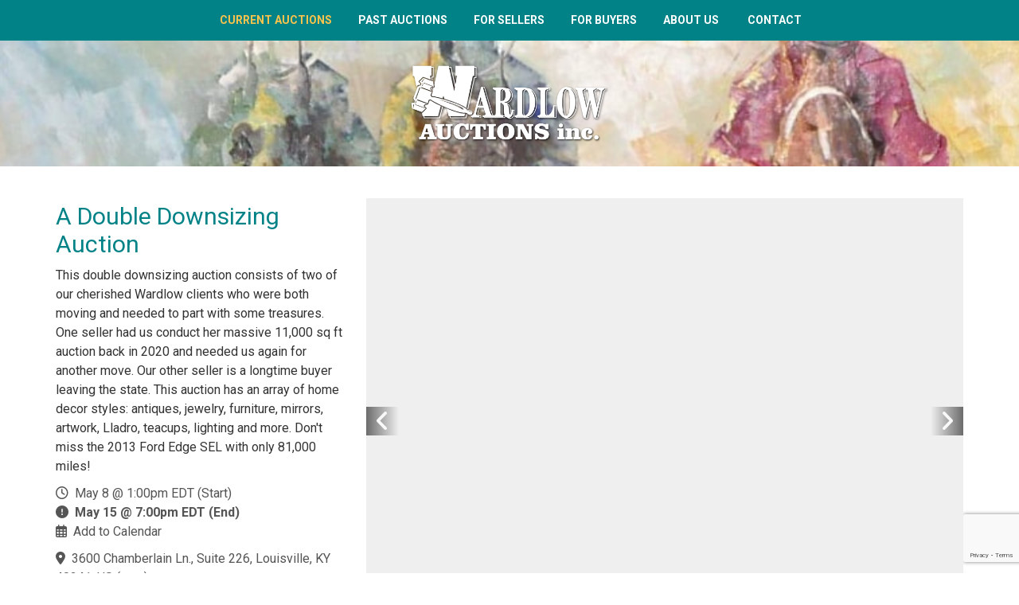

--- FILE ---
content_type: text/html; charset=UTF-8
request_url: https://www.wardlowauc.com/auctions/detail/bw120377
body_size: 13662
content:
<!DOCTYPE html><html lang="en"><head><link rel="preconnect" href="https://assets.bwwsplatform.com" crossorigin><link rel="dns-prefetch" href="https://assets.bwwsplatform.com"><link rel="preconnect" href="https://s3.amazonaws.com" crossorigin><link rel="dns-prefetch" href="https://s3.amazonaws.com"><link rel="preconnect" href="https://fonts.googleapis.com"><link rel="preconnect" href="https://fonts.gstatic.com" crossorigin><link rel="preconnect" href="https://maps.googleapis.com"><link rel="preconnect" href="https://maps.gstatic.com" crossorigin><script async src="https://www.googletagmanager.com/gtag/js?id=G-PS0BW3D39H"></script><script>window.dataLayer = window.dataLayer || []; function gtag(){dataLayer.push(arguments);} gtag("js", new Date());gtag("config", "G-PS0BW3D39H");gtag("config", "G-XL55QVSF3R");</script> <title>A Double Downsizing Auction</title><link rel="canonical" href="https://www.wardlowauc.com/auctions/detail/bw120377"><meta name="twitter:card" content="summary_large_image"><meta name="twitter:title" content="A Double Downsizing Auction"><meta name="twitter:description" content="This double downsizing auction consists of two of our cherished Wardlow clients who were both moving and needed to part with some treasures. One seller had us conduct her massive 11,000 sq ft auction back in 2020 and needed us again for another move. Our other seller is a longtime buyer leaving the state. This auction has an array of home decor styles: antiques, jewelry, furniture, mirrors, artwork, Lladro, teacups, lighting and more. Don&#039;t miss the 2013 Ford Edge SEL with only 81,000 miles!"><meta name="description" content="This double downsizing auction consists of two of our cherished Wardlow clients who were both moving and needed to part with some treasures. One seller had us conduct her massive 11,000 sq ft auction back in 2020 and needed us again for another move. Our other seller is a longtime buyer leaving the state. This auction has an array of home decor styles: antiques, jewelry, furniture, mirrors, artwork, Lladro, teacups, lighting and more. Don&#039;t miss the 2013 Ford Edge SEL with only 81,000 miles!"><meta property="og:url" content="https://www.wardlowauc.com/auctions/detail/bw120377"><meta property="og:type" content="website"><meta property="og:title" content="A Double Downsizing Auction"><meta property="og:description" content="This double downsizing auction consists of two of our cherished Wardlow clients who were both moving and needed to part with some treasures. One seller had us conduct her massive 11,000 sq ft auction back in 2020 and needed us again for another move. Our other seller is a longtime buyer leaving the state. This auction has an array of home decor styles: antiques, jewelry, furniture, mirrors, artwork, Lladro, teacups, lighting and more. Don&#039;t miss the 2013 Ford Edge SEL with only 81,000 miles!"><meta name="twitter:image" content="https://d18dgdufuquo1c.cloudfront.net/[base64]?signature=b4372d22cf05675b7b1325610992bf1ab48f75a06fef4fb4beda0ab5d6fee4d8"><meta name="twitter:image:alt" content="A Double Downsizing Auction"><meta property="og:image" content="https://d18dgdufuquo1c.cloudfront.net/[base64]?signature=b4372d22cf05675b7b1325610992bf1ab48f75a06fef4fb4beda0ab5d6fee4d8"><meta property="og:image:alt" content="A Double Downsizing Auction"><meta charset="utf-8"><meta name="viewport" content="width=device-width, initial-scale=1.0"><meta http-equiv="X-UA-Compatible" content="IE=edge"><meta name="format-detection" content="telephone=no"><meta name="apple-itunes-app" content="app-id=1404507275"><link rel="apple-touch-icon" sizes="180x180" href="https://assets.bwwsplatform.com/bwws-clients/assets/branding/79/logo-icon__apple-touch-icon.png?v=1528990707"><link rel="icon" type="image/png" sizes="32x32" href="https://assets.bwwsplatform.com/bwws-clients/assets/branding/79/logo-icon__favicon-32x32.png?v=1528990707"><link rel="icon" type="image/png" sizes="16x16" href="https://assets.bwwsplatform.com/bwws-clients/assets/branding/79/logo-icon__favicon-16x16.png?v=1528990707"><link rel="icon" type="image/x-icon" href="/favicon.ico?settings=YToyOntzOjM6InNyYyI7czo5MDoiaHR0cHM6Ly9hc3NldHMuYnd3c3BsYXRmb3JtLmNvbS9id3dzLWNsaWVudHMvYXNzZXRzL2JyYW5kaW5nLzc5L2xvZ28taWNvbi5wbmc/dj0xNTI4OTkwNzA3IjtzOjU6InNpemVzIjthOjQ6e2k6MDthOjI6e2k6MDtpOjE2O2k6MTtpOjE2O31pOjE7YToyOntpOjA7aToyNDtpOjE7aToyNDt9aToyO2E6Mjp7aTowO2k6MzI7aToxO2k6MzI7fWk6MzthOjI6e2k6MDtpOjQ4O2k6MTtpOjQ4O319fQ=="
<link rel="manifest" href="/site.webmanifest?settings=[base64]/[base64]"><meta name="apple-mobile-web-app-title" content="Wardlow Auctions, Inc"><meta name="application-name" content="Wardlow Auctions, Inc"><meta name="msapplication-TileColor" content="#ffffff"><meta name="msapplication-config" content="/browserconfig.xml?settings=[base64]"><meta name="theme-color" content="#ffffff"><script type="application/ld+json">{"@context": "https://schema.org","@type": "Organization","url": "https://www.wardlowauc.com","logo": "https://assets.bwwsplatform.com/bwws-clients/assets/branding/79/logo-masthead__large.png?v=1528990707"}</script><style>@font-face{font-family:Roboto;font-style:normal;font-weight:300;font-display:swap;src:url(https://fonts.gstatic.com/s/roboto/v30/KFOlCnqEu92Fr1MmSU5vAw.ttf) format('truetype')}@font-face{font-family:Roboto;font-style:normal;font-weight:400;font-display:swap;src:url(https://fonts.gstatic.com/s/roboto/v30/KFOmCnqEu92Fr1Me5Q.ttf) format('truetype')}@font-face{font-family:Roboto;font-style:normal;font-weight:700;font-display:swap;src:url(https://fonts.gstatic.com/s/roboto/v30/KFOlCnqEu92Fr1MmWUlvAw.ttf) format('truetype')}h2{font-family:inherit;font-weight:500;line-height:1.1;color:inherit}h2{margin-top:20px;margin-bottom:10px}.col-lg-9,.col-md-5,.col-md-7,.col-md-8,.col-sm-12,.col-sm-6,.col-xs-12{position:relative;min-height:1px;padding-right:15px;padding-left:15px}@-ms-viewport{width:device-width}h2{color:#555;margin-top:5px;text-shadow:none;font-weight:400;font-family:'Open Sans',Arial,sans-serif}li,li a{color:#555}.fa-location-dot:before{content:'f3c5'}@font-face{font-family:'Font Awesome 6 Free';font-style:normal;font-weight:400;font-display:block;src:url(/assets/plugins/font-awesome-6.4.2/webfonts/fa-regular-400.woff2) format('woff2'),url(/assets/plugins/font-awesome-6.4.2/webfonts/fa-regular-400.ttf) format('truetype')}@font-face{font-family:'Font Awesome 6 Free';font-style:normal;font-weight:900;font-display:block;src:url(/assets/plugins/font-awesome-6.4.2/webfonts/fa-solid-900.woff2) format('woff2'),url(/assets/plugins/font-awesome-6.4.2/webfonts/fa-solid-900.ttf) format('truetype')}@font-face{font-family:FontAwesome;font-display:block;src:url(/assets/plugins/font-awesome-6.4.2/webfonts/fa-solid-900.woff2) format('woff2'),url(/assets/plugins/font-awesome-6.4.2/webfonts/fa-solid-900.ttf) format('truetype')}@font-face{font-family:FontAwesome;font-display:block;src:url(/assets/plugins/font-awesome-6.4.2/webfonts/fa-brands-400.woff2) format('woff2'),url(/assets/plugins/font-awesome-6.4.2/webfonts/fa-brands-400.ttf) format('truetype')}@font-face{font-family:FontAwesome;font-display:block;src:url(/assets/plugins/font-awesome-6.4.2/webfonts/fa-regular-400.woff2) format('woff2'),url(/assets/plugins/font-awesome-6.4.2/webfonts/fa-regular-400.ttf) format('truetype');unicode-range:u+f003,u+f006,u+f014,u+f016-f017,u+f01a-f01b,u+f01d,u+f022,u+f03e,u+f044,u+f046,u+f05c-f05d,u+f06e,u+f070,u+f087-f088,u+f08a,u+f094,u+f096-f097,u+f09d,u+f0a0,u+f0a2,u+f0a4-f0a7,u+f0c5,u+f0c7,u+f0e5-f0e6,u+f0eb,u+f0f6-f0f8,u+f10c,u+f114-f115,u+f118-f11a,u+f11c-f11d,u+f133,u+f147,u+f14e,u+f150-f152,u+f185-f186,u+f18e,u+f190-f192,u+f196,u+f1c1-f1c9,u+f1d9,u+f1db,u+f1e3,u+f1ea,u+f1f7,u+f1f9,u+f20a,u+f247-f248,u+f24a,u+f24d,u+f255-f25b,u+f25d,u+f271-f274,u+f278,u+f27b,u+f28c,u+f28e,u+f29c,u+f2b5,u+f2b7,u+f2ba,u+f2bc,u+f2be,u+f2c0-f2c1,u+f2c3,u+f2d0,u+f2d2,u+f2d4,u+f2dc}@font-face{font-family:FontAwesome;font-display:block;src:url(/assets/plugins/font-awesome-6.4.2/webfonts/fa-v4compatibility.woff2) format('woff2'),url(/assets/plugins/font-awesome-6.4.2/webfonts/fa-v4compatibility.ttf) format('truetype');unicode-range:u+f041,u+f047,u+f065-f066,u+f07d-f07e,u+f080,u+f08b,u+f08e,u+f090,u+f09a,u+f0ac,u+f0ae,u+f0b2,u+f0d0,u+f0d6,u+f0e4,u+f0ec,u+f10a-f10b,u+f123,u+f13e,u+f148-f149,u+f14c,u+f156,u+f15e,u+f160-f161,u+f163,u+f175-f178,u+f195,u+f1f8,u+f219,u+f27a}h2{font-family:Roboto,sans-serif;color:#018287}.location-link{color:#018287}.bw-widget-wrapper{border-bottom:0 solid #fff}html{font-family:sans-serif;-ms-text-size-adjust:100%;-webkit-text-size-adjust:100%}body{margin:0}a{background-color:transparent}strong{font-weight:700}img{border:0}hr{-webkit-box-sizing:content-box;-moz-box-sizing:content-box;box-sizing:content-box;height:0}button{color:inherit;font:inherit;margin:0}button{overflow:visible}button{text-transform:none}button{-webkit-appearance:button}button::-moz-focus-inner{border:0;padding:0}*{-webkit-box-sizing:border-box;-moz-box-sizing:border-box;box-sizing:border-box}:after,:before{-webkit-box-sizing:border-box;-moz-box-sizing:border-box;box-sizing:border-box}html{font-size:10px}body{font-family:'Helvetica Neue',Helvetica,Arial,sans-serif;font-size:14px;line-height:1.42857143;color:#333;background-color:#fff}button{font-family:inherit;font-size:inherit;line-height:inherit}a{color:#337ab7;text-decoration:none}img{vertical-align:middle}.img-responsive{display:block;max-width:100%;height:auto}hr{margin-top:20px;margin-bottom:20px;border:0;border-top:1px solid #eee}.sr-only{position:absolute;width:1px;height:1px;padding:0;margin:-1px;overflow:hidden;clip:rect(0,0,0,0);border:0}h2,h3{font-family:inherit;font-weight:500;line-height:1.1;color:inherit}h2,h3{margin-top:20px;margin-bottom:10px}h2{font-size:30px}h3{font-size:24px}p{margin:0 0 10px}ul{margin-top:0;margin-bottom:10px}ul ul{margin-bottom:0}.list-unstyled{padding-left:0;list-style:none}.container{padding-right:15px;padding-left:15px;margin-right:auto;margin-left:auto}@media (min-width:768px){.container{width:750px}}@media (min-width:992px){.container{width:970px}}@media (min-width:1200px){.container{width:1170px}}.row{margin-right:-15px;margin-left:-15px}.col-lg-3,.col-lg-9,.col-md-4,.col-md-5,.col-md-7,.col-md-8,.col-sm-12,.col-sm-6,.col-xs-12{position:relative;min-height:1px;padding-right:15px;padding-left:15px}.col-xs-12{float:left}.col-xs-12{width:100%}@media (min-width:768px){.col-sm-12,.col-sm-6{float:left}.col-sm-12{width:100%}.col-sm-6{width:50%}}@media (min-width:992px){.col-md-4,.col-md-5,.col-md-7,.col-md-8{float:left}.col-md-8{width:66.66666667%}.col-md-7{width:58.33333333%}.col-md-5{width:41.66666667%}.col-md-4{width:33.33333333%}}@media (min-width:1200px){.col-lg-3,.col-lg-9{float:left}.col-lg-9{width:75%}.col-lg-3{width:25%}}.collapse{display:none}.dropdown{position:relative}.dropdown-menu{position:absolute;top:100%;left:0;z-index:1000;display:none;float:left;min-width:160px;padding:5px 0;margin:2px 0 0;font-size:14px;text-align:left;list-style:none;background-color:#fff;background-clip:padding-box;border:1px solid #ccc;border:1px solid rgba(0,0,0,.15);border-radius:4px;-webkit-box-shadow:0 6px 12px rgba(0,0,0,.175);box-shadow:0 6px 12px rgba(0,0,0,.175)}.dropdown-menu>li>a{display:block;padding:3px 20px;clear:both;font-weight:400;line-height:1.42857143;color:#333;white-space:nowrap}.nav{padding-left:0;margin-bottom:0;list-style:none}.nav>li{position:relative;display:block}.nav>li>a{position:relative;display:block;padding:10px 15px}.navbar{position:relative;min-height:50px;margin-bottom:20px;border:1px solid transparent}.navbar-collapse{padding-right:15px;padding-left:15px;overflow-x:visible;border-top:1px solid transparent;-webkit-box-shadow:inset 0 1px 0 rgba(255,255,255,.1);box-shadow:inset 0 1px 0 rgba(255,255,255,.1);-webkit-overflow-scrolling:touch}.container>.navbar-collapse,.container>.navbar-header{margin-right:-15px;margin-left:-15px}@media (min-width:768px){.navbar{border-radius:4px}.navbar-header{float:left}.navbar-collapse{width:auto;border-top:0;-webkit-box-shadow:none;box-shadow:none}.navbar-collapse.collapse{display:block!important;height:auto!important;padding-bottom:0;overflow:visible!important}.container>.navbar-collapse,.container>.navbar-header{margin-right:0;margin-left:0}.navbar-toggle{display:none}}.navbar-toggle{position:relative;float:right;padding:9px 10px;margin-right:15px;margin-top:8px;margin-bottom:8px;background-color:transparent;background-image:none;border:1px solid transparent;border-radius:4px}.navbar-toggle .icon-bar{display:block;width:22px;height:2px;border-radius:1px}.navbar-toggle .icon-bar+.icon-bar{margin-top:4px}.navbar-nav{margin:7.5px -15px}.navbar-nav>li>a{padding-top:10px;padding-bottom:10px;line-height:20px}@media (min-width:768px){.navbar-nav{float:left;margin:0}.navbar-nav>li{float:left}.navbar-nav>li>a{padding-top:15px;padding-bottom:15px}}.navbar-nav>li>.dropdown-menu{margin-top:0;border-top-left-radius:0;border-top-right-radius:0}.navbar-default{background-color:#f8f8f8;border-color:#e7e7e7}.navbar-default .navbar-nav>li>a{color:#777}.navbar-default .navbar-toggle{border-color:#ddd}.navbar-default .navbar-toggle .icon-bar{background-color:#888}.navbar-default .navbar-collapse{border-color:#e7e7e7}.container:after,.container:before,.nav:after,.nav:before,.navbar-collapse:after,.navbar-collapse:before,.navbar-header:after,.navbar-header:before,.navbar:after,.navbar:before,.row:after,.row:before{display:table;content:' '}.container:after,.nav:after,.navbar-collapse:after,.navbar-header:after,.navbar:after,.row:after{clear:both}.pull-left{float:left!important}.visible-xs{display:none!important}@media (max-width:767px){.visible-xs{display:block!important}.hidden-xs{display:none!important}}@media (min-width:992px) and (max-width:1199px){.hidden-md{display:none!important}}@media (min-width:1200px){.hidden-lg{display:none!important}}hr{margin:30px 0}h2{font-size:24px;line-height:33px}h3{font-size:20px;line-height:27px}h2,h3{color:#555;margin-top:5px;text-shadow:none;font-weight:400;font-family:'Open Sans',Arial,sans-serif}.headline-center{text-align:center;position:relative}.dropdown-menu,.navbar-toggle{border-radius:0}.content{padding-top:40px;padding-bottom:40px}.margin-bottom-10,.margin-bottom-40{clear:both}.margin-bottom-10{margin-bottom:10px}.margin-bottom-40{margin-bottom:40px}.bg-image-v1{width:100%;height:auto;padding:50px 0;position:relative;background:url(/assets/img/bg/11.jpg) fixed}.bg-image-v1:before{top:0;left:0;width:100%;height:100%;content:' ';position:absolute;background:rgba(0,0,0,.5)}*{border-radius:0}body{color:#333;font-size:13px;line-height:1.6}li,li a,p{color:#555}a{color:#72c02c;text-decoration:none}a,button{outline:0!important}.wrapper{background:#fff}.header-v5{z-index:99;position:relative;border-bottom:2px solid #eee}.header-v5 .navbar{margin:0}.header-v5 .navbar-default{border:none;background:0 0}@media (max-width:991px){.header-v5 .navbar{margin-top:10px}.header-v5 .navbar-header{margin-bottom:7px}}@media (min-width:993px) and (max-width:999px){.header-v5 .navbar-header{margin-top:15px}}.header-v5 .navbar-default .navbar-toggle{color:#333;border:none;font-size:19px;margin-top:10px}.header-v5 .navbar-default .navbar-toggle .icon-bar{background:#222}.header-v5 .navbar-collapse{position:relative}@media (min-width:992px){.header-v5 .navbar-nav{float:none;margin:0 auto;display:table;table-layout:fixed}}.header-v5 .navbar-default .navbar-nav>li>a{color:#555;font-size:16px;font-weight:400;text-transform:uppercase}@media (max-width:991px){.header-v5 .navbar-header{float:none}.header-v5 .navbar-toggle{display:block}.header-v5 .navbar-collapse.collapse{display:none!important}.header-v5 .navbar-nav{margin:0;float:none!important}.header-v5 .navbar-nav>li{float:none}.header-v5 .navbar-nav>li>a{padding-top:30px;padding-bottom:40px}.header-v5 .navbar-collapse{padding-left:0!important;padding-right:0!important}.header-v5 .navbar-default .navbar-nav>li>a{font-size:14px;padding:9px 10px}.header-v5 .navbar-default .navbar-nav>li a{border-bottom:1px solid #eee}}.header-v5 .dropdown>a:after{top:8px;right:9px;font-size:11px;content:'f105';position:absolute;font-weight:400;display:inline-block;font-family:FontAwesome}@media (max-width:991px){.header-v5 .dropdown>a:after{top:9px;right:15px;content:'f107'}}@media (min-width:992px){.header-v5 .navbar-collapse{padding:0}.header-v5 .navbar-default .navbar-nav>li>a{line-height:29px;padding:23px 18px 24px}.header-v5 .navbar-default .navbar-nav>li>a:last-child{padding-right:15px}.header-v5 .navbar-default .navbar-nav>li>a{border-top:2px solid transparent}.header-v5 .navbar-default .navbar-nav>li>a{background:0 0}.header-v5 .dropdown-menu{padding:0;border:none;min-width:200px;border-radius:0;z-index:9999!important;border-top:2px solid #72c02c;-webkit-box-shadow:0 2px 2px 0 rgba(90,90,90,.075);-moz-box-shadow:0 2px 2px 0 rgba(90,90,90,.075);box-shadow:0 5px 5px 0 rgba(90,90,90,.075)}.header-v5 .dropdown-menu li a{color:#555;font-size:14px;font-weight:400;padding:8px 15px;border-bottom:1px solid #dedede}.header-v5 .dropdown>a:after{content:' '}}.fa-regular,.fa-solid{-moz-osx-font-smoothing:grayscale;-webkit-font-smoothing:antialiased;display:var(--fa-display,inline-block);font-style:normal;font-variant:normal;line-height:1;text-rendering:auto}.fa-regular,.fa-solid{font-family:'Font Awesome 6 Free'}.fa-calendar-days:before{content:'f073'}.fa-circle-exclamation:before{content:'f06a'}.fa-clock:before{content:'f017'}.sr-only{position:absolute;width:1px;height:1px;padding:0;margin:-1px;overflow:hidden;clip:rect(0,0,0,0);white-space:nowrap;border-width:0}:host,:root{--fa-style-family-brands:'Font Awesome 6 Brands';--fa-font-brands:normal 400 1em/1 'Font Awesome 6 Brands'}:host,:root{--fa-font-regular:normal 400 1em/1 'Font Awesome 6 Free'}.fa-regular{font-weight:400}:host,:root{--fa-style-family-classic:'Font Awesome 6 Free';--fa-font-solid:normal 900 1em/1 'Font Awesome 6 Free'}.fa-solid{font-weight:900}.owl-carousel{display:none;position:relative;width:100%;-ms-touch-action:pan-y}.ls-slide{width:100%;height:100%}.ls-slide{position:absolute;display:none;background-position:center center;overflow:hidden}.ls-slide>*{position:absolute;line-height:normal;margin:0;left:0;top:0}.ls-slide .ls-bg{left:0;top:0;transform:none!important;-o-transform:none!important;-ms-transform:none!important;-moz-transform:none!important;-webkit-transform:none!important}body * .ls-slide>*,html * .ls-slide>*{margin:0}*{-moz-osx-font-smoothing:grayscale;-webkit-font-smoothing:antialiased}body{font-family:Roboto,sans-serif;font-weight:400;font-size:16px;line-height:1.5}p{margin-bottom:17px}.navbar{min-height:initial}.img-responsive{display:inline-block;height:auto!important}.owl-carousel .img-responsive{display:block}.owl-carousel .oc-content-wrapper{background:#efefef;width:100%;position:relative;overflow:hidden}.owl-carousel .oc-content-wrapper img{position:absolute;top:50%;left:50%;bottom:0;right:0;max-width:100%;max-height:100%;margin:0;object-fit:contain;transform:translate(-50%,-50%);-ms-transform:translate(-50%,-50%);-webkit-transform:translate(-50%,-50%)}.easy-sold-badge{position:absolute;top:10px;padding:4px 10px;max-width:72%;z-index:1;color:#fff;line-height:1.2}@media (min-width:992px) and (max-width:1199px){.easy-sold-badge{max-width:60%}}.bw-widget-wrapper{padding:30px 0;border-bottom:1px solid #ccc;display:inline-block;width:100%}.bw-widget-wrapper:first-child{padding-top:0}.navbar{border-radius:0}.layerslider-base{position:relative;z-index:3;height:2px;margin-top:-2px;background-color:#eee;opacity:.45}.blog .auction-date{display:block;position:absolute;top:7px;right:21px;padding:7px 11px 9px;text-align:center;background:rgba(255,255,255,.85);line-height:22px;color:#000}.blog .auction-date .auction-date-day,.blog .auction-date .auction-date-month{padding:0;display:block;font-style:normal}.blog .auction-date .auction-date-month{font-size:16px;text-transform:uppercase}.blog .auction-date .auction-date-day{font-size:26px}a{color:#018287}.header-v5{border:none}.header-v5 .navbar-default{background:#018287}.header-v5 .navbar-default{min-height:0}.header-v5 .navbar-default .navbar-nav>li>a{color:#fff;font-weight:700;font-size:14px;border:none;padding-top:11px;padding-bottom:11px}.header-v5 .dropdown-menu li a{font-size:13px}.header-v5 .dropdown-menu li>a{border:none}.header-v5 .dropdown-menu{border-color:#4c4c4c;border:none}@media (max-width:991px){.header-v5 .dropdown>a:after{top:9px;right:15px;content:''}.header-v5 .navbar{margin-top:0}}h2,h3{font-family:Roboto,sans-serif;color:#018287}h2{font-size:24px;margin-bottom:5px}h3{font-size:18px;margin-bottom:5px}.blog h2 a{color:#018287}.bg-image-v1{padding:30px 0}.bg-image-v1::before{background:0 0}.headline-center div{max-width:250px;margin:0 auto}#layerslider #mainlogo{position:absolute;top:55px;left:50%;margin-left:-225px;z-index:25}#layerslider #mainlogo img{max-width:450px!important}.easy-sold-badge{background-color:rgba(1,130,135,.8);font-weight:700}</style></head><body><div id="fb-root"></div><script>window.fbAsyncInit=function(){FB.init({appId:"",autoLogAppEvents:true,xfbml:true,version:"v21.0"});};</script><script async defer crossorigin="anonymous" src="https://connect.facebook.net/en_US/sdk.js"></script> <div class="wrapper"> 
<div class="header-v5"><div class="navbar navbar-default" role="navigation"><div class="container"><div class="navbar-header"> <span class="pull-left hidden-lg hidden-md" style="margin: 15px 0 0 17px;"><strong><a href="/" title="Home" style="color: #000;">Home</a></strong></span> <button type="button" title="Toggle navigation" aria-label="Toggle navigation" class="navbar-toggle" data-toggle="collapse" data-target=".navbar-responsive-collapse"> <span class="sr-only">Toggle navigation</span> <span class="icon-bar"></span> <span class="icon-bar"></span> <span class="icon-bar"></span> </button></div><div class="collapse navbar-collapse navbar-responsive-collapse"><ul id="nav-primary" class="nav navbar-nav"><li class="level-1" id="nav-primary-auctions"> <a href="/#auctions-start" target="_self" title="Current Auctions">Current Auctions</a></li><li class="level-1" id="nav-primary-results"> <a href="https://www.wardlowauc.com/results" title="Past Auctions">Past Auctions</a></li><li class="level-1" id="nav-primary-for-sellers"> <a href="https://www.wardlowauc.com/for-sellers" title="For Sellers">For Sellers</a></li><li class="level-1" id="nav-primary-for-buyers"> <a href="https://www.wardlowauc.com/for-buyers" title="For Buyers">For Buyers</a></li><li class="level-1 dropdown" id="nav-primary-about-us"> <a href="https://www.wardlowauc.com/about-us" title="About Us">About Us</a><ul class="dropdown-menu"><li class="level-2"> <a href="https://www.wardlowauc.com/about-us/company-bio" title="Company Bio">Company Bio</a></li><li class="level-2"> <a href="https://www.wardlowauc.com/about-us/meet-the-staff" title="Meet The Staff">Meet The Staff</a></li><li class="level-2"> <a href="https://www.wardlowauc.com/about-us/testimonials" title="Testimonials">Testimonials</a></li><li class="level-2"> <a href="https://www.wardlowauc.com/about-us/our-app" title="Our App">Our App</a></li><li class="level-2"> <a href="https://www.wardlowauc.com/about-us/privacy-policy" title="Privacy Policy">Privacy Policy</a></li></ul></li><li class="level-1" id="nav-primary-contact"> <a href="https://www.wardlowauc.com/contact" title="Contact">Contact</a></li></ul></div></div></div></div> <div class="bg-image-v1" style="background-image: url('https://assets.bwwsplatform.com/wardlowauc/assets/content/pages/634/untitled_design_(38)-2__masthead.png?v=1704526374');"><div class="container"><div class="headline-center headline-light"><div> <a href="/" title="Wardlow Auctions, Inc" style="" class="logo"><img src="https://assets.bwwsplatform.com/bwws-clients/assets/branding/79/logo-masthead__large.png?v=1528990707" alt="Logo-masthead" class="img-responsive" style=""></a></div></div></div></div><div id="main-content-top" class="container content"><div class="row blog-page blog-item"><div class="widget-column col-lg-4 col-md-4 md-margin-bottom-40"><h1>A Double Downsizing Auction</h1><div class="margin-bottom-10">This double downsizing auction consists of two of our cherished Wardlow clients who were both moving and needed to part with some treasures. One seller had us conduct her massive 11,000 sq ft auction back in 2020 and needed us again for another move. Our other seller is a longtime buyer leaving the state. This auction has an array of home decor styles: antiques, jewelry, furniture, mirrors, artwork, Lladro, teacups, lighting and more. Don't miss the 2013 Ford Edge SEL with only 81,000 miles!</div><div class="widget general_widget margin-bottom-40"><ul class="list-unstyled blog-info"><li><i class="fa-regular fa-clock"></i>&nbsp; May 8 @ 1:00pm EDT (Start)</li><li><i class="fa-solid fa-circle-exclamation"></i>&nbsp; <strong>May 15 @ 7:00pm EDT (End)</strong></li><li><i class="fa-regular fa-calendar-days"></i>&nbsp; <a href="/auctions/save-the-date/bw120377" title="Add this auction to your calendar">Add to Calendar</a></li></ul><ul class="list-unstyled blog-info"><li><i class="fa-solid fa-location-dot"></i>&nbsp; <a href="https://maps.google.com/?q=38.2957302,-85.5421493" target="_blank" rel="noopener" id="bw_location">3600 Chamberlain Ln., Suite 226, Louisville, KY 40241, US</a> (<a href="https://maps.google.com/?q=38.2957302,-85.5421493" target="_blank" rel="noopener" class="location-link">map</a>)</li></ul></div><div title="This auction has ended." class="alert alert-info rounded text-center"><strong>This auction has ended.</strong></div><div class="sharethis-inline-share-buttons margin-bottom-30"></div><div class="widget bidding_widget margin-bottom-40 hidden-print "> <a href="https://bid.wardlowauc.com/ui/auctions/120377" target="_blank" rel="noopener" class="margin-top-10 btn-u btn-u-lg btn-block btn-default rounded" title="View Auction and Bid Now"><strong>View Auction and Bid Now</strong></a></div></div><div class="col-lg-8 col-md-8 md-margin-bottom-60"><div class="blog margin-bottom-20"><div class="shadow-wrapper"><div class="owl-carousel box-shadow shadow-effect-4 margin-bottom-40"><div class="oc-content-wrapper"> <img data-src="https://d18dgdufuquo1c.cloudfront.net/[base64]?signature=5306fea5b11372cb1c48bad59f8e9b0d1c731c0b5d5bd98dfab4d6264d242177" alt="Image for A Double Downsizing Auction" class="lazyOwl img-responsive"></div><div class="oc-content-wrapper"> <img data-src="https://d18dgdufuquo1c.cloudfront.net/[base64]?signature=08a942bcc30fa66969986ff7c1eac88e26d88cf43b568d1796e312afb5c1519a" alt="Image for A Double Downsizing Auction" class="lazyOwl img-responsive"></div><div class="oc-content-wrapper"> <img data-src="https://d18dgdufuquo1c.cloudfront.net/[base64]?signature=6e0c72bc38acfcbb962d593e032b6d55f9db6a7abbaa1505d184e7e28c4a2b64" alt="Image for A Double Downsizing Auction" class="lazyOwl img-responsive"></div><div class="oc-content-wrapper"> <img data-src="https://d18dgdufuquo1c.cloudfront.net/[base64]?signature=05ae26fbce6b133bd00bb8ccc3daf5ae607bd3b3fcdfced7599d5c3930a9ed2f" alt="Image for A Double Downsizing Auction" class="lazyOwl img-responsive"></div><div class="oc-content-wrapper"> <img data-src="https://d18dgdufuquo1c.cloudfront.net/[base64]?signature=5d48922e9eb2a8ab0791260f6ec6bfa284a6cdc8251cc688f7903a636cdf61bf" alt="Image for A Double Downsizing Auction" class="lazyOwl img-responsive"></div></div> <a href="#tab_auction_photos" title="View All Photos" class="btn-u rounded" data-toggle="tab" id="owl-all-photos">View All Photos</a></div><div class="tab-v1"><ul id="nav-tabs-responsive-source" class="nav nav-tabs"><li><a href="#tab_auction_description" title="Details" data-toggle="tab">Details</a></li><li><a href="#tab_auction_location" title="Map" data-toggle="tab">Map</a></li><li><a href="#tab_auction_terms" title="Terms" data-toggle="tab">Terms</a></li><li><a href="#tab_auction_photos" title="All Photos" data-toggle="tab">All Photos</a></li></ul><div id="nav-tabs-responsive-menu" class="row"><div class="col-lg-12"><div class="nav-tabs"> <select id="nav-tabs-responsive-select" class="form-control"> </select></div></div></div><div class="tab-content no-padding"><div class="tab-pane fade margin-top-10" id="tab_auction_description"><div class="row"><div class="col-xs-12"><p><a href="https://calendly.com/wardlowauctions/pickups-for-double-downsizing-auction" class="iab">Click here to schedule your pickup time.</a></p><p>10% Buyer's Premium<br> 3600 Chamberlain Ln. Ste 226<br> Louisville, KY 40241</p><p><strong>Bidding Ends</strong>: Wednesday, May 15 beginning at 7:00 p.m., with staggered and extended ending.<br> <strong>Open House/Inspection:</strong> Wednesday, May 15 from 12 - 2 p.m.<br> <strong>Pickup</strong>: Friday, May 17 from 10 a.m. - 4 p.m.</p><p>Please be sure to bring enough labor and help to remove your items in a timely manner. Wardlow Auctions staff will not assist in furniture or large item moving. It is important to come to pickups at your designated time slot. Pickup reservations will be required.</p><p>HOW TO GET YOUR ITEMS</p><ol><li><p>Pick it up. Schedule an appointment during one of our pickup windows. We will send out instructions in your winning bidder email after the auction closes.</p></li><li><p>Ship it. We work with Fragile Pack, a local professional shipper, for shipping needs. Buyer will be responsible for all shipping costs.</p></li></ol></div></div></div><div class="tab-pane fade" id="tab_auction_location"><div class="row"><div class="col-xs-12"> <iframe rel="preload" title="Location for A Double Downsizing Auction" src="https://www.google.com/maps/embed/v1/place?key=AIzaSyBVQ4jUQrPqvIcw3GD6cPL0zS5oyzSKy6g&q=38.2957302,-85.5421493&center=38.2957302,-85.5421493&zoom=13" width="100%" height="600" frameborder="0" style="border:0;" referrerpolicy="no-referrer-when-downgrade" allowfullscreen></iframe></div></div></div><div class="tab-pane fade margin-top-10" id="tab_auction_terms"><div class="row"><div class="col-xs-12"><h1><strong>TERMS AND CONDITIONS OF SALE</strong></h1><p>All questions regarding this auction should be directed to Wardlow Auctions, Inc. Any member of our staff would be happy to answer your questions and make this an enjoyable auction experience for you.</p><p>Wardlow Auctions, Inc.<br> 3600 Chamberlain Ln., Suite 222<br> Louisville, KY 40241<br> Office: (502) 489-5515<br> office@wardlowauc.com<br> Auctioneers: Stacie Hewitt and Caitlin Wardlow</p><p><strong>Open House: </strong>Wednesday, May 15 from 12 - 2 p.m.</p><p><strong>Pickups: </strong>All purchases can be picked up at 3600 Chamberlain Ln., Suite 222 Louisville, KY 40241on Friday, May 17 from 10 a.m. - 4 p.m.<em> </em>Winning bidders will receive a link after the auction to which they can schedule a time slot that will work for them. Please read <strong>“Failure to Pickup”</strong> and <strong>“Abandonment of Property”</strong> below.</p><p><strong>Shipping:</strong> For small shippable items, we work with a company called Fragile Pack of Louisville to handle customers' shipping needs. Buyers should contact Scott Logsdon of Fragile Pack at (502) 423-0000 for shipping questions and needs, and let the Auction Manager know you plan to ship. All shipping costs shall be paid by the buyer. Email office@wardlowauc.com with any questions or to let us know if you're shipping your item(s).</p><p><strong>Close of Bidding: </strong>Bidding will begin to close at 7:00 p.m. (Eastern time zone), Wednesday, May 15, 2024 For your convenience, the closing of items will be on a staggered basis of 5 items every minute. See paragraph below regarding the Extended Ending feature.</p><p><strong>Buyer’s Premium: </strong>A 10% buyer’s premium will be added to the winning bid of each item to determine the final selling price.</p><p><strong>Buyer Fees: </strong>Any payments made by credit card will be subjected to a 2% fee, to be paid by the buyer.</p><p><strong>Failure to Pickup</strong>: If you fail to pick up your items during the scheduled pick up times you will be charged a $20 fee per invoice, and each piece of furniture is subject to a $50 fee.</p><p><strong>Abandonment of Property: </strong>Unless special arrangements are made with the auctioneer, for any items not paid for and/or picked up by the winning bidder within SEVEN (7) days of the date payment was due, the property shall be considered abandoned and any interest the winning bidder may have in the property shall revert back to the seller or auctioneer, and there shall be no refunds to the winning bidder. Additionally, failure to pay for or pick up your items will result in the loss of future bidding opportunities. These terms still apply to any winning bidders who ask us to donate items for them.</p><p><strong>All items sell in “as is” condition: </strong>All descriptions and information are believed correct, but are not guaranteed and as such the Auctioneers, Wardlow Auctions, Inc., and/or the Seller shall not be held liable for inaccuracies in the information. It is the Bidder’s responsibility to obtain or verify, prior to bidding, any information they consider critical to their decision to purchase. Preview times are available for potential bidders to physically inspect the items. All bidders are encouraged to inspect and research all aspects of the items, descriptions and information provided to their complete and full satisfaction prior to bidding. The items are being sold “as-is” “where-is” with no warranties or guarantees of any kind including merchantability and/or fitness for particular purpose.</p><p><strong>Statements of Condition: </strong>Any statement regarding the condition of the item is given as a courtesy and is only a subjective opinion and should not be treated as a statement of fact. The absence of a condition statement does not imply that the lot is in perfect condition or free from wear and tear, imperfections, or the effects of aging.<strong> </strong>All descriptions and information are believed correct, but are not guaranteed. Items are sold “as is" "where is” with no guarantees or warranties. All sales are final.</p><p><strong>Bidding: </strong>Online bidding is to be understood as a binding contract. Bids will be taken with the understanding that the bidder will honor their winning bid with sufficient funds including all applicable taxes and fees. Do not bid if you do not intend to pay.</p><p><strong>Malfunction</strong>: While very rare, the Auctioneers, Wardlow Auctions, Inc., Sellers, and the Internet and Software Providers do not guarantee or warrant the online bidding procedure and/or system to operate without interruption or malfunction, and shall not be held responsible in the event of such.</p><p><strong>Payment Terms: </strong>All items must be paid for in full prior to removal and not later than Friday May 17, 2024 at 4:00 p.m. Payments may be made online by credit card or wire transfer, or in person at checkouts by card, cash or check. All purchases over $1,000 must be paid for by cash, credit card, Official Bank Check, or bank certified check. If you fail to pick up your items, we will charge your credit card. Any payments made by credit card will be subjected to a 2% fee, to be paid by the buyer. Any payments made by wire transfer will be subjected to the $30 wire transfer fee.</p><p><strong>Registration: </strong>Bidders must be registered with a full name, email address, home/business address, telephone number, and valid credit card information. Credit card information is obtained to establish bidder legitimacy, deter defunct bidding and charge the account at your request or in the event you do not pick up your items. Registration may only be completed with an acknowledgment that the bidder has read and understood all terms and conditions for the sale and online bidding.</p><p><strong>First Time Bidder Registration:</strong> Click on “Register to Bid”, at the next page click on “Sign Up”, and then complete the information requested. Upon successful completion you will receive notice that you are approved to bid.<br> <br> <strong>Returning Bidder Registration:</strong> If you have already registered with us once before, you simply click on the “Register to Bid” link and on the next page, click on “Sign In”.</p><p><strong>Fraud Protection: </strong>Wardlow Auctions Inc. reserves the right to: 1) request buyers to provide a copy of their driver’s license and credit card with which they are paying, 2) use the same shipping address as billing address and 3) withhold shipping of purchased items for a period of up to 10 calendar days to insure that payment and validity of the transaction is good.</p><p><strong>Notification to winning bidders: </strong>An email notification will be sent via email along with an auction invoice within 6 hours of the auction’s close. Be sure to check your "Junk" email folder if you do not receive your invoice within that time frame.</p><p><strong>Bidding Increments are pre-set as identified below: </strong>Bids must at least be the “asking” amount and in whole dollars. You can bid an amount higher than the next “asking” amount if you wish.</p><p>Up to $20.00 - $1.00 increment<br> Up to $50.00 - $2.00 increment<br> Up to $100.00 - $5.00 increment<br> Up to $500.00 - $10.00 increment<br> Up to $1,000.00 - $25.00 increment<br> Up to $10,000.00 - $50.00 increment<br> Up to $50,000.00 - $100.00 increment<br> <br> <strong>Set Maximum Bid: </strong>This feature does your bidding without the bidder having to constantly view, log in, and bid on an item. Setting a maximum online is much like coming to a live auction with a preset spending limit in mind. The program will bid for you, in the prescribed increments, and only up to your set maximum bid for the item. Your Maximum bids are kept confidential and not available for other bidders to see. Any bidder can raise or lower a maximum bid at any time prior to the close of the auction.</p><p><strong>Set Custom Bid</strong>: This feature allows you to place a bid of your choosing. Be sure to only use this feature if you intend to pay the amount you bid. Wardlow Auctions is not responsible for your user error in using this feature.</p><p><strong>Sales Tax: </strong>All sales are subject to 6% Kentucky Sales Tax. If you are buying for resale, please let us know ahead of time and send us a copy of your resale tax exemption certificate.</p><p><strong>Extended Ending: </strong>The items in the auction will be subject to an extended ending, whereas at the close of the auction, any bidding activity on an item within 3 minutes of the closing time will automatically extend the bidding for 3 more minutes past the time of the last bid. The bidding on that lot will continue to remain open in 3 minute intervals as long as there is bidding activity within 3 minutes of the previous bid. Once there is no bidding activity for a 3 minute period, the bidding on that item will close.</p><p><strong>Penalties: </strong>Any bidding found to be fraudulent and/or negligence to provide proper payment in the allotted time will result in all appropriate legal action. Any invoice not fully and properly paid for in the allotted time will be charged to the credit card account presented at registration and the items forfeited. Delinquencies will be noted and will prevent the individual from participating in any further live or online auctions conducted by Wardlow Auctions, Inc. Wardlow Auctions, Inc. retains the right to prevent anyone from participating in this and future online auctions who does not abide by the terms and conditions of the auction or whose actions are not in the best interest of our client, the Seller.</p><p><strong>Auctioneer's Representation and Right to Bid: </strong>In accordance with KRS330.220(6)(a), it is hereby disclosed that, with permission from the seller, the auctioneer and any auction staff members have the right to bid. Wardlow Auctions Inc. and the auctioneer are agents of the seller.</p></div></div></div><div class="tab-pane fade margin-top-10" id="tab_auction_photos" data-auction-id="120377"></div></div></div></div></div></div></div><div class="footer-v1 margin-top-20"><div class="footer"><div class="container"><div class="row"><div class="col-md-3 col-sm-3 col-xs-6 md-margin-bottom-40 quick-links"><div class="headline"><h2>Support</h2></div><ul class="list-unstyled link-list"><li> <a href="/about-us/our-app" title="Our App">Our App</a></li><li> <a href="/contact" title="Contact">Contact</a></li></ul></div><div class="col-md-3 col-sm-3 col-xs-6 md-margin-bottom-40 quick-links"><div class="headline"><h2>Connect</h2></div><ul class="list-unstyled link-list"><li><a href="https://www.facebook.com/wardlowauctions/" target="_blank" rel="noopener">Facebook</a></li><li><a href="https://twitter.com/WardlowAuctions" target="_blank" rel="noopener">Twitter</a></li><li><a href="https://www.instagram.com/wardlowauc/" target="_blank" rel="noopener">Instagram</a></li></ul></div><div class="col-md-6 col-sm-6 col-xs-12 md-margin-bottom-40"><div class="posts"><div class="form-container"><div class="ctct-inline-form" data-form-id="abf6b892-c2ed-4488-b235-0278357560ee"></div></div></div></div></div><div class="row"><div class="affiliation-section col-md-12 align-center margin-top-30"> <a href="http://www.auctioneers.org/" target="_blank" rel="noopener" title="National Association of Auctioneers"> <img src="https://assets.bwwsplatform.com/wardlowauc/assets/content/affiliations/659/logo-naa-fff__footer.png?v=1443469162" alt="National Association of Auctioneers"> </a> <a href="https://www.kentuckyauctioneers.org/" target="_blank" rel="noopener" title="Kentucky Auctioneers Association"> <img src="https://assets.bwwsplatform.com/wardlowauc/assets/content/affiliations/1515/logo-kaa-fff__footer.png?v=1528993926" alt="Kentucky Auctioneers Association"> </a> <a href="https://www.nar.realtor/" target="_blank" rel="noopener" title="National Association of REALTORS&reg;"> <img src="https://assets.bwwsplatform.com/wardlowauc/assets/content/affiliations/1513/logo-nar-fff__footer.png?v=1528993276" alt="National Association of REALTORS&reg;"> </a> <a href="https://www.hud.gov/program_offices/fair_housing_equal_opp" target="_blank" rel="noopener" title="Fair Housing Equal Opportunity"> <img src="https://assets.bwwsplatform.com/wardlowauc/assets/content/affiliations/1514/logo-eho-fff__footer.png?v=1528993449" alt="Fair Housing Equal Opportunity"> </a></div></div></div></div><div class="copyright"><div class="container"><div class="row"><div class="col-md-12 align-center"> 2025 &copy; Wardlow Auctions, Inc. All Rights Reserved. <a href="http://www.bidwrangler.com" target="_blank" rel="noopener" title="Never miss a bidder." class="logo-bidwrangler-badge">Site powered by <img src="/assets/img/logo-bidwrangler-footer@2x.png" width="149" alt="BidWrangler logo" class="logo-bidwrangler-badge-img"></a></div></div></div></div></div></div><link href="https://fonts.googleapis.com/css2?family=Roboto:wght@300;400;700&display=swap" rel="preload" as="style"><link href="https://fonts.googleapis.com/css2?family=Roboto:wght@300;400;700&display=swap" rel="stylesheet" media="print" onload="this.media='all'"> <noscript><link href="https://fonts.googleapis.com/css2?family=Roboto:wght@300;400;700&display=swap" rel="stylesheet"> </noscript><link href="https://fonts.googleapis.com/css2?family=Merriweather:ital,wght@0,700;1,700&display=swap" rel="preload" as="style"><link href="https://fonts.googleapis.com/css2?family=Merriweather:ital,wght@0,700;1,700&display=swap" rel="stylesheet" media="print" onload="this.media='all'"> <noscript><link href="https://fonts.googleapis.com/css2?family=Merriweather:ital,wght@0,700;1,700&display=swap" rel="stylesheet"> </noscript><link href="/assets/client/wardlowauc/add-ons/automin/9f4d278a338418b1d880b417eb70b9d2.css?modified=1766506934"  rel="preload stylesheet"  as="style" > <script src="/assets/client/wardlowauc/add-ons/automin/4942aaf05719018747ae436b813d269f.js?modified=1766506934" ></script> 
 <script>jQuery(window).load(function() {
    bidwranglerJS.activeNav('auctions');
    bidwranglerJS.initOC('.owl-carousel');
    bidwranglerJS.auctionTabs();
});</script> <script>var _ctct_m="a674574d8d99a35982d2b0ba91898be1";</script> <script id="signupScript" src="//static.ctctcdn.com/js/signup-form-widget/current/signup-form-widget.min.js" async defer></script> <script type='text/javascript' src='//platform-api.sharethis.com/js/sharethis.js#property=5b1e8da0e4b7fb00118c58b8&product=inline-share-buttons' async='async'></script></body></html>

--- FILE ---
content_type: text/html; charset=utf-8
request_url: https://www.google.com/recaptcha/api2/anchor?ar=1&k=6LfHrSkUAAAAAPnKk5cT6JuKlKPzbwyTYuO8--Vr&co=aHR0cHM6Ly93d3cud2FyZGxvd2F1Yy5jb206NDQz&hl=en&v=7gg7H51Q-naNfhmCP3_R47ho&size=invisible&anchor-ms=20000&execute-ms=30000&cb=x9bknk2f38qm
body_size: 48645
content:
<!DOCTYPE HTML><html dir="ltr" lang="en"><head><meta http-equiv="Content-Type" content="text/html; charset=UTF-8">
<meta http-equiv="X-UA-Compatible" content="IE=edge">
<title>reCAPTCHA</title>
<style type="text/css">
/* cyrillic-ext */
@font-face {
  font-family: 'Roboto';
  font-style: normal;
  font-weight: 400;
  font-stretch: 100%;
  src: url(//fonts.gstatic.com/s/roboto/v48/KFO7CnqEu92Fr1ME7kSn66aGLdTylUAMa3GUBHMdazTgWw.woff2) format('woff2');
  unicode-range: U+0460-052F, U+1C80-1C8A, U+20B4, U+2DE0-2DFF, U+A640-A69F, U+FE2E-FE2F;
}
/* cyrillic */
@font-face {
  font-family: 'Roboto';
  font-style: normal;
  font-weight: 400;
  font-stretch: 100%;
  src: url(//fonts.gstatic.com/s/roboto/v48/KFO7CnqEu92Fr1ME7kSn66aGLdTylUAMa3iUBHMdazTgWw.woff2) format('woff2');
  unicode-range: U+0301, U+0400-045F, U+0490-0491, U+04B0-04B1, U+2116;
}
/* greek-ext */
@font-face {
  font-family: 'Roboto';
  font-style: normal;
  font-weight: 400;
  font-stretch: 100%;
  src: url(//fonts.gstatic.com/s/roboto/v48/KFO7CnqEu92Fr1ME7kSn66aGLdTylUAMa3CUBHMdazTgWw.woff2) format('woff2');
  unicode-range: U+1F00-1FFF;
}
/* greek */
@font-face {
  font-family: 'Roboto';
  font-style: normal;
  font-weight: 400;
  font-stretch: 100%;
  src: url(//fonts.gstatic.com/s/roboto/v48/KFO7CnqEu92Fr1ME7kSn66aGLdTylUAMa3-UBHMdazTgWw.woff2) format('woff2');
  unicode-range: U+0370-0377, U+037A-037F, U+0384-038A, U+038C, U+038E-03A1, U+03A3-03FF;
}
/* math */
@font-face {
  font-family: 'Roboto';
  font-style: normal;
  font-weight: 400;
  font-stretch: 100%;
  src: url(//fonts.gstatic.com/s/roboto/v48/KFO7CnqEu92Fr1ME7kSn66aGLdTylUAMawCUBHMdazTgWw.woff2) format('woff2');
  unicode-range: U+0302-0303, U+0305, U+0307-0308, U+0310, U+0312, U+0315, U+031A, U+0326-0327, U+032C, U+032F-0330, U+0332-0333, U+0338, U+033A, U+0346, U+034D, U+0391-03A1, U+03A3-03A9, U+03B1-03C9, U+03D1, U+03D5-03D6, U+03F0-03F1, U+03F4-03F5, U+2016-2017, U+2034-2038, U+203C, U+2040, U+2043, U+2047, U+2050, U+2057, U+205F, U+2070-2071, U+2074-208E, U+2090-209C, U+20D0-20DC, U+20E1, U+20E5-20EF, U+2100-2112, U+2114-2115, U+2117-2121, U+2123-214F, U+2190, U+2192, U+2194-21AE, U+21B0-21E5, U+21F1-21F2, U+21F4-2211, U+2213-2214, U+2216-22FF, U+2308-230B, U+2310, U+2319, U+231C-2321, U+2336-237A, U+237C, U+2395, U+239B-23B7, U+23D0, U+23DC-23E1, U+2474-2475, U+25AF, U+25B3, U+25B7, U+25BD, U+25C1, U+25CA, U+25CC, U+25FB, U+266D-266F, U+27C0-27FF, U+2900-2AFF, U+2B0E-2B11, U+2B30-2B4C, U+2BFE, U+3030, U+FF5B, U+FF5D, U+1D400-1D7FF, U+1EE00-1EEFF;
}
/* symbols */
@font-face {
  font-family: 'Roboto';
  font-style: normal;
  font-weight: 400;
  font-stretch: 100%;
  src: url(//fonts.gstatic.com/s/roboto/v48/KFO7CnqEu92Fr1ME7kSn66aGLdTylUAMaxKUBHMdazTgWw.woff2) format('woff2');
  unicode-range: U+0001-000C, U+000E-001F, U+007F-009F, U+20DD-20E0, U+20E2-20E4, U+2150-218F, U+2190, U+2192, U+2194-2199, U+21AF, U+21E6-21F0, U+21F3, U+2218-2219, U+2299, U+22C4-22C6, U+2300-243F, U+2440-244A, U+2460-24FF, U+25A0-27BF, U+2800-28FF, U+2921-2922, U+2981, U+29BF, U+29EB, U+2B00-2BFF, U+4DC0-4DFF, U+FFF9-FFFB, U+10140-1018E, U+10190-1019C, U+101A0, U+101D0-101FD, U+102E0-102FB, U+10E60-10E7E, U+1D2C0-1D2D3, U+1D2E0-1D37F, U+1F000-1F0FF, U+1F100-1F1AD, U+1F1E6-1F1FF, U+1F30D-1F30F, U+1F315, U+1F31C, U+1F31E, U+1F320-1F32C, U+1F336, U+1F378, U+1F37D, U+1F382, U+1F393-1F39F, U+1F3A7-1F3A8, U+1F3AC-1F3AF, U+1F3C2, U+1F3C4-1F3C6, U+1F3CA-1F3CE, U+1F3D4-1F3E0, U+1F3ED, U+1F3F1-1F3F3, U+1F3F5-1F3F7, U+1F408, U+1F415, U+1F41F, U+1F426, U+1F43F, U+1F441-1F442, U+1F444, U+1F446-1F449, U+1F44C-1F44E, U+1F453, U+1F46A, U+1F47D, U+1F4A3, U+1F4B0, U+1F4B3, U+1F4B9, U+1F4BB, U+1F4BF, U+1F4C8-1F4CB, U+1F4D6, U+1F4DA, U+1F4DF, U+1F4E3-1F4E6, U+1F4EA-1F4ED, U+1F4F7, U+1F4F9-1F4FB, U+1F4FD-1F4FE, U+1F503, U+1F507-1F50B, U+1F50D, U+1F512-1F513, U+1F53E-1F54A, U+1F54F-1F5FA, U+1F610, U+1F650-1F67F, U+1F687, U+1F68D, U+1F691, U+1F694, U+1F698, U+1F6AD, U+1F6B2, U+1F6B9-1F6BA, U+1F6BC, U+1F6C6-1F6CF, U+1F6D3-1F6D7, U+1F6E0-1F6EA, U+1F6F0-1F6F3, U+1F6F7-1F6FC, U+1F700-1F7FF, U+1F800-1F80B, U+1F810-1F847, U+1F850-1F859, U+1F860-1F887, U+1F890-1F8AD, U+1F8B0-1F8BB, U+1F8C0-1F8C1, U+1F900-1F90B, U+1F93B, U+1F946, U+1F984, U+1F996, U+1F9E9, U+1FA00-1FA6F, U+1FA70-1FA7C, U+1FA80-1FA89, U+1FA8F-1FAC6, U+1FACE-1FADC, U+1FADF-1FAE9, U+1FAF0-1FAF8, U+1FB00-1FBFF;
}
/* vietnamese */
@font-face {
  font-family: 'Roboto';
  font-style: normal;
  font-weight: 400;
  font-stretch: 100%;
  src: url(//fonts.gstatic.com/s/roboto/v48/KFO7CnqEu92Fr1ME7kSn66aGLdTylUAMa3OUBHMdazTgWw.woff2) format('woff2');
  unicode-range: U+0102-0103, U+0110-0111, U+0128-0129, U+0168-0169, U+01A0-01A1, U+01AF-01B0, U+0300-0301, U+0303-0304, U+0308-0309, U+0323, U+0329, U+1EA0-1EF9, U+20AB;
}
/* latin-ext */
@font-face {
  font-family: 'Roboto';
  font-style: normal;
  font-weight: 400;
  font-stretch: 100%;
  src: url(//fonts.gstatic.com/s/roboto/v48/KFO7CnqEu92Fr1ME7kSn66aGLdTylUAMa3KUBHMdazTgWw.woff2) format('woff2');
  unicode-range: U+0100-02BA, U+02BD-02C5, U+02C7-02CC, U+02CE-02D7, U+02DD-02FF, U+0304, U+0308, U+0329, U+1D00-1DBF, U+1E00-1E9F, U+1EF2-1EFF, U+2020, U+20A0-20AB, U+20AD-20C0, U+2113, U+2C60-2C7F, U+A720-A7FF;
}
/* latin */
@font-face {
  font-family: 'Roboto';
  font-style: normal;
  font-weight: 400;
  font-stretch: 100%;
  src: url(//fonts.gstatic.com/s/roboto/v48/KFO7CnqEu92Fr1ME7kSn66aGLdTylUAMa3yUBHMdazQ.woff2) format('woff2');
  unicode-range: U+0000-00FF, U+0131, U+0152-0153, U+02BB-02BC, U+02C6, U+02DA, U+02DC, U+0304, U+0308, U+0329, U+2000-206F, U+20AC, U+2122, U+2191, U+2193, U+2212, U+2215, U+FEFF, U+FFFD;
}
/* cyrillic-ext */
@font-face {
  font-family: 'Roboto';
  font-style: normal;
  font-weight: 500;
  font-stretch: 100%;
  src: url(//fonts.gstatic.com/s/roboto/v48/KFO7CnqEu92Fr1ME7kSn66aGLdTylUAMa3GUBHMdazTgWw.woff2) format('woff2');
  unicode-range: U+0460-052F, U+1C80-1C8A, U+20B4, U+2DE0-2DFF, U+A640-A69F, U+FE2E-FE2F;
}
/* cyrillic */
@font-face {
  font-family: 'Roboto';
  font-style: normal;
  font-weight: 500;
  font-stretch: 100%;
  src: url(//fonts.gstatic.com/s/roboto/v48/KFO7CnqEu92Fr1ME7kSn66aGLdTylUAMa3iUBHMdazTgWw.woff2) format('woff2');
  unicode-range: U+0301, U+0400-045F, U+0490-0491, U+04B0-04B1, U+2116;
}
/* greek-ext */
@font-face {
  font-family: 'Roboto';
  font-style: normal;
  font-weight: 500;
  font-stretch: 100%;
  src: url(//fonts.gstatic.com/s/roboto/v48/KFO7CnqEu92Fr1ME7kSn66aGLdTylUAMa3CUBHMdazTgWw.woff2) format('woff2');
  unicode-range: U+1F00-1FFF;
}
/* greek */
@font-face {
  font-family: 'Roboto';
  font-style: normal;
  font-weight: 500;
  font-stretch: 100%;
  src: url(//fonts.gstatic.com/s/roboto/v48/KFO7CnqEu92Fr1ME7kSn66aGLdTylUAMa3-UBHMdazTgWw.woff2) format('woff2');
  unicode-range: U+0370-0377, U+037A-037F, U+0384-038A, U+038C, U+038E-03A1, U+03A3-03FF;
}
/* math */
@font-face {
  font-family: 'Roboto';
  font-style: normal;
  font-weight: 500;
  font-stretch: 100%;
  src: url(//fonts.gstatic.com/s/roboto/v48/KFO7CnqEu92Fr1ME7kSn66aGLdTylUAMawCUBHMdazTgWw.woff2) format('woff2');
  unicode-range: U+0302-0303, U+0305, U+0307-0308, U+0310, U+0312, U+0315, U+031A, U+0326-0327, U+032C, U+032F-0330, U+0332-0333, U+0338, U+033A, U+0346, U+034D, U+0391-03A1, U+03A3-03A9, U+03B1-03C9, U+03D1, U+03D5-03D6, U+03F0-03F1, U+03F4-03F5, U+2016-2017, U+2034-2038, U+203C, U+2040, U+2043, U+2047, U+2050, U+2057, U+205F, U+2070-2071, U+2074-208E, U+2090-209C, U+20D0-20DC, U+20E1, U+20E5-20EF, U+2100-2112, U+2114-2115, U+2117-2121, U+2123-214F, U+2190, U+2192, U+2194-21AE, U+21B0-21E5, U+21F1-21F2, U+21F4-2211, U+2213-2214, U+2216-22FF, U+2308-230B, U+2310, U+2319, U+231C-2321, U+2336-237A, U+237C, U+2395, U+239B-23B7, U+23D0, U+23DC-23E1, U+2474-2475, U+25AF, U+25B3, U+25B7, U+25BD, U+25C1, U+25CA, U+25CC, U+25FB, U+266D-266F, U+27C0-27FF, U+2900-2AFF, U+2B0E-2B11, U+2B30-2B4C, U+2BFE, U+3030, U+FF5B, U+FF5D, U+1D400-1D7FF, U+1EE00-1EEFF;
}
/* symbols */
@font-face {
  font-family: 'Roboto';
  font-style: normal;
  font-weight: 500;
  font-stretch: 100%;
  src: url(//fonts.gstatic.com/s/roboto/v48/KFO7CnqEu92Fr1ME7kSn66aGLdTylUAMaxKUBHMdazTgWw.woff2) format('woff2');
  unicode-range: U+0001-000C, U+000E-001F, U+007F-009F, U+20DD-20E0, U+20E2-20E4, U+2150-218F, U+2190, U+2192, U+2194-2199, U+21AF, U+21E6-21F0, U+21F3, U+2218-2219, U+2299, U+22C4-22C6, U+2300-243F, U+2440-244A, U+2460-24FF, U+25A0-27BF, U+2800-28FF, U+2921-2922, U+2981, U+29BF, U+29EB, U+2B00-2BFF, U+4DC0-4DFF, U+FFF9-FFFB, U+10140-1018E, U+10190-1019C, U+101A0, U+101D0-101FD, U+102E0-102FB, U+10E60-10E7E, U+1D2C0-1D2D3, U+1D2E0-1D37F, U+1F000-1F0FF, U+1F100-1F1AD, U+1F1E6-1F1FF, U+1F30D-1F30F, U+1F315, U+1F31C, U+1F31E, U+1F320-1F32C, U+1F336, U+1F378, U+1F37D, U+1F382, U+1F393-1F39F, U+1F3A7-1F3A8, U+1F3AC-1F3AF, U+1F3C2, U+1F3C4-1F3C6, U+1F3CA-1F3CE, U+1F3D4-1F3E0, U+1F3ED, U+1F3F1-1F3F3, U+1F3F5-1F3F7, U+1F408, U+1F415, U+1F41F, U+1F426, U+1F43F, U+1F441-1F442, U+1F444, U+1F446-1F449, U+1F44C-1F44E, U+1F453, U+1F46A, U+1F47D, U+1F4A3, U+1F4B0, U+1F4B3, U+1F4B9, U+1F4BB, U+1F4BF, U+1F4C8-1F4CB, U+1F4D6, U+1F4DA, U+1F4DF, U+1F4E3-1F4E6, U+1F4EA-1F4ED, U+1F4F7, U+1F4F9-1F4FB, U+1F4FD-1F4FE, U+1F503, U+1F507-1F50B, U+1F50D, U+1F512-1F513, U+1F53E-1F54A, U+1F54F-1F5FA, U+1F610, U+1F650-1F67F, U+1F687, U+1F68D, U+1F691, U+1F694, U+1F698, U+1F6AD, U+1F6B2, U+1F6B9-1F6BA, U+1F6BC, U+1F6C6-1F6CF, U+1F6D3-1F6D7, U+1F6E0-1F6EA, U+1F6F0-1F6F3, U+1F6F7-1F6FC, U+1F700-1F7FF, U+1F800-1F80B, U+1F810-1F847, U+1F850-1F859, U+1F860-1F887, U+1F890-1F8AD, U+1F8B0-1F8BB, U+1F8C0-1F8C1, U+1F900-1F90B, U+1F93B, U+1F946, U+1F984, U+1F996, U+1F9E9, U+1FA00-1FA6F, U+1FA70-1FA7C, U+1FA80-1FA89, U+1FA8F-1FAC6, U+1FACE-1FADC, U+1FADF-1FAE9, U+1FAF0-1FAF8, U+1FB00-1FBFF;
}
/* vietnamese */
@font-face {
  font-family: 'Roboto';
  font-style: normal;
  font-weight: 500;
  font-stretch: 100%;
  src: url(//fonts.gstatic.com/s/roboto/v48/KFO7CnqEu92Fr1ME7kSn66aGLdTylUAMa3OUBHMdazTgWw.woff2) format('woff2');
  unicode-range: U+0102-0103, U+0110-0111, U+0128-0129, U+0168-0169, U+01A0-01A1, U+01AF-01B0, U+0300-0301, U+0303-0304, U+0308-0309, U+0323, U+0329, U+1EA0-1EF9, U+20AB;
}
/* latin-ext */
@font-face {
  font-family: 'Roboto';
  font-style: normal;
  font-weight: 500;
  font-stretch: 100%;
  src: url(//fonts.gstatic.com/s/roboto/v48/KFO7CnqEu92Fr1ME7kSn66aGLdTylUAMa3KUBHMdazTgWw.woff2) format('woff2');
  unicode-range: U+0100-02BA, U+02BD-02C5, U+02C7-02CC, U+02CE-02D7, U+02DD-02FF, U+0304, U+0308, U+0329, U+1D00-1DBF, U+1E00-1E9F, U+1EF2-1EFF, U+2020, U+20A0-20AB, U+20AD-20C0, U+2113, U+2C60-2C7F, U+A720-A7FF;
}
/* latin */
@font-face {
  font-family: 'Roboto';
  font-style: normal;
  font-weight: 500;
  font-stretch: 100%;
  src: url(//fonts.gstatic.com/s/roboto/v48/KFO7CnqEu92Fr1ME7kSn66aGLdTylUAMa3yUBHMdazQ.woff2) format('woff2');
  unicode-range: U+0000-00FF, U+0131, U+0152-0153, U+02BB-02BC, U+02C6, U+02DA, U+02DC, U+0304, U+0308, U+0329, U+2000-206F, U+20AC, U+2122, U+2191, U+2193, U+2212, U+2215, U+FEFF, U+FFFD;
}
/* cyrillic-ext */
@font-face {
  font-family: 'Roboto';
  font-style: normal;
  font-weight: 900;
  font-stretch: 100%;
  src: url(//fonts.gstatic.com/s/roboto/v48/KFO7CnqEu92Fr1ME7kSn66aGLdTylUAMa3GUBHMdazTgWw.woff2) format('woff2');
  unicode-range: U+0460-052F, U+1C80-1C8A, U+20B4, U+2DE0-2DFF, U+A640-A69F, U+FE2E-FE2F;
}
/* cyrillic */
@font-face {
  font-family: 'Roboto';
  font-style: normal;
  font-weight: 900;
  font-stretch: 100%;
  src: url(//fonts.gstatic.com/s/roboto/v48/KFO7CnqEu92Fr1ME7kSn66aGLdTylUAMa3iUBHMdazTgWw.woff2) format('woff2');
  unicode-range: U+0301, U+0400-045F, U+0490-0491, U+04B0-04B1, U+2116;
}
/* greek-ext */
@font-face {
  font-family: 'Roboto';
  font-style: normal;
  font-weight: 900;
  font-stretch: 100%;
  src: url(//fonts.gstatic.com/s/roboto/v48/KFO7CnqEu92Fr1ME7kSn66aGLdTylUAMa3CUBHMdazTgWw.woff2) format('woff2');
  unicode-range: U+1F00-1FFF;
}
/* greek */
@font-face {
  font-family: 'Roboto';
  font-style: normal;
  font-weight: 900;
  font-stretch: 100%;
  src: url(//fonts.gstatic.com/s/roboto/v48/KFO7CnqEu92Fr1ME7kSn66aGLdTylUAMa3-UBHMdazTgWw.woff2) format('woff2');
  unicode-range: U+0370-0377, U+037A-037F, U+0384-038A, U+038C, U+038E-03A1, U+03A3-03FF;
}
/* math */
@font-face {
  font-family: 'Roboto';
  font-style: normal;
  font-weight: 900;
  font-stretch: 100%;
  src: url(//fonts.gstatic.com/s/roboto/v48/KFO7CnqEu92Fr1ME7kSn66aGLdTylUAMawCUBHMdazTgWw.woff2) format('woff2');
  unicode-range: U+0302-0303, U+0305, U+0307-0308, U+0310, U+0312, U+0315, U+031A, U+0326-0327, U+032C, U+032F-0330, U+0332-0333, U+0338, U+033A, U+0346, U+034D, U+0391-03A1, U+03A3-03A9, U+03B1-03C9, U+03D1, U+03D5-03D6, U+03F0-03F1, U+03F4-03F5, U+2016-2017, U+2034-2038, U+203C, U+2040, U+2043, U+2047, U+2050, U+2057, U+205F, U+2070-2071, U+2074-208E, U+2090-209C, U+20D0-20DC, U+20E1, U+20E5-20EF, U+2100-2112, U+2114-2115, U+2117-2121, U+2123-214F, U+2190, U+2192, U+2194-21AE, U+21B0-21E5, U+21F1-21F2, U+21F4-2211, U+2213-2214, U+2216-22FF, U+2308-230B, U+2310, U+2319, U+231C-2321, U+2336-237A, U+237C, U+2395, U+239B-23B7, U+23D0, U+23DC-23E1, U+2474-2475, U+25AF, U+25B3, U+25B7, U+25BD, U+25C1, U+25CA, U+25CC, U+25FB, U+266D-266F, U+27C0-27FF, U+2900-2AFF, U+2B0E-2B11, U+2B30-2B4C, U+2BFE, U+3030, U+FF5B, U+FF5D, U+1D400-1D7FF, U+1EE00-1EEFF;
}
/* symbols */
@font-face {
  font-family: 'Roboto';
  font-style: normal;
  font-weight: 900;
  font-stretch: 100%;
  src: url(//fonts.gstatic.com/s/roboto/v48/KFO7CnqEu92Fr1ME7kSn66aGLdTylUAMaxKUBHMdazTgWw.woff2) format('woff2');
  unicode-range: U+0001-000C, U+000E-001F, U+007F-009F, U+20DD-20E0, U+20E2-20E4, U+2150-218F, U+2190, U+2192, U+2194-2199, U+21AF, U+21E6-21F0, U+21F3, U+2218-2219, U+2299, U+22C4-22C6, U+2300-243F, U+2440-244A, U+2460-24FF, U+25A0-27BF, U+2800-28FF, U+2921-2922, U+2981, U+29BF, U+29EB, U+2B00-2BFF, U+4DC0-4DFF, U+FFF9-FFFB, U+10140-1018E, U+10190-1019C, U+101A0, U+101D0-101FD, U+102E0-102FB, U+10E60-10E7E, U+1D2C0-1D2D3, U+1D2E0-1D37F, U+1F000-1F0FF, U+1F100-1F1AD, U+1F1E6-1F1FF, U+1F30D-1F30F, U+1F315, U+1F31C, U+1F31E, U+1F320-1F32C, U+1F336, U+1F378, U+1F37D, U+1F382, U+1F393-1F39F, U+1F3A7-1F3A8, U+1F3AC-1F3AF, U+1F3C2, U+1F3C4-1F3C6, U+1F3CA-1F3CE, U+1F3D4-1F3E0, U+1F3ED, U+1F3F1-1F3F3, U+1F3F5-1F3F7, U+1F408, U+1F415, U+1F41F, U+1F426, U+1F43F, U+1F441-1F442, U+1F444, U+1F446-1F449, U+1F44C-1F44E, U+1F453, U+1F46A, U+1F47D, U+1F4A3, U+1F4B0, U+1F4B3, U+1F4B9, U+1F4BB, U+1F4BF, U+1F4C8-1F4CB, U+1F4D6, U+1F4DA, U+1F4DF, U+1F4E3-1F4E6, U+1F4EA-1F4ED, U+1F4F7, U+1F4F9-1F4FB, U+1F4FD-1F4FE, U+1F503, U+1F507-1F50B, U+1F50D, U+1F512-1F513, U+1F53E-1F54A, U+1F54F-1F5FA, U+1F610, U+1F650-1F67F, U+1F687, U+1F68D, U+1F691, U+1F694, U+1F698, U+1F6AD, U+1F6B2, U+1F6B9-1F6BA, U+1F6BC, U+1F6C6-1F6CF, U+1F6D3-1F6D7, U+1F6E0-1F6EA, U+1F6F0-1F6F3, U+1F6F7-1F6FC, U+1F700-1F7FF, U+1F800-1F80B, U+1F810-1F847, U+1F850-1F859, U+1F860-1F887, U+1F890-1F8AD, U+1F8B0-1F8BB, U+1F8C0-1F8C1, U+1F900-1F90B, U+1F93B, U+1F946, U+1F984, U+1F996, U+1F9E9, U+1FA00-1FA6F, U+1FA70-1FA7C, U+1FA80-1FA89, U+1FA8F-1FAC6, U+1FACE-1FADC, U+1FADF-1FAE9, U+1FAF0-1FAF8, U+1FB00-1FBFF;
}
/* vietnamese */
@font-face {
  font-family: 'Roboto';
  font-style: normal;
  font-weight: 900;
  font-stretch: 100%;
  src: url(//fonts.gstatic.com/s/roboto/v48/KFO7CnqEu92Fr1ME7kSn66aGLdTylUAMa3OUBHMdazTgWw.woff2) format('woff2');
  unicode-range: U+0102-0103, U+0110-0111, U+0128-0129, U+0168-0169, U+01A0-01A1, U+01AF-01B0, U+0300-0301, U+0303-0304, U+0308-0309, U+0323, U+0329, U+1EA0-1EF9, U+20AB;
}
/* latin-ext */
@font-face {
  font-family: 'Roboto';
  font-style: normal;
  font-weight: 900;
  font-stretch: 100%;
  src: url(//fonts.gstatic.com/s/roboto/v48/KFO7CnqEu92Fr1ME7kSn66aGLdTylUAMa3KUBHMdazTgWw.woff2) format('woff2');
  unicode-range: U+0100-02BA, U+02BD-02C5, U+02C7-02CC, U+02CE-02D7, U+02DD-02FF, U+0304, U+0308, U+0329, U+1D00-1DBF, U+1E00-1E9F, U+1EF2-1EFF, U+2020, U+20A0-20AB, U+20AD-20C0, U+2113, U+2C60-2C7F, U+A720-A7FF;
}
/* latin */
@font-face {
  font-family: 'Roboto';
  font-style: normal;
  font-weight: 900;
  font-stretch: 100%;
  src: url(//fonts.gstatic.com/s/roboto/v48/KFO7CnqEu92Fr1ME7kSn66aGLdTylUAMa3yUBHMdazQ.woff2) format('woff2');
  unicode-range: U+0000-00FF, U+0131, U+0152-0153, U+02BB-02BC, U+02C6, U+02DA, U+02DC, U+0304, U+0308, U+0329, U+2000-206F, U+20AC, U+2122, U+2191, U+2193, U+2212, U+2215, U+FEFF, U+FFFD;
}

</style>
<link rel="stylesheet" type="text/css" href="https://www.gstatic.com/recaptcha/releases/7gg7H51Q-naNfhmCP3_R47ho/styles__ltr.css">
<script nonce="OhCNxiFECjLGAfz4ee3bhQ" type="text/javascript">window['__recaptcha_api'] = 'https://www.google.com/recaptcha/api2/';</script>
<script type="text/javascript" src="https://www.gstatic.com/recaptcha/releases/7gg7H51Q-naNfhmCP3_R47ho/recaptcha__en.js" nonce="OhCNxiFECjLGAfz4ee3bhQ">
      
    </script></head>
<body><div id="rc-anchor-alert" class="rc-anchor-alert"></div>
<input type="hidden" id="recaptcha-token" value="[base64]">
<script type="text/javascript" nonce="OhCNxiFECjLGAfz4ee3bhQ">
      recaptcha.anchor.Main.init("[\x22ainput\x22,[\x22bgdata\x22,\x22\x22,\[base64]/[base64]/bmV3IFpbdF0obVswXSk6Sz09Mj9uZXcgWlt0XShtWzBdLG1bMV0pOks9PTM/bmV3IFpbdF0obVswXSxtWzFdLG1bMl0pOks9PTQ/[base64]/[base64]/[base64]/[base64]/[base64]/[base64]/[base64]/[base64]/[base64]/[base64]/[base64]/[base64]/[base64]/[base64]\\u003d\\u003d\x22,\[base64]\\u003d\\u003d\x22,\x22wrTCszzDijhrCsKsw6nDuMK6wrJ/CDjDvw/DtMKFwpRdwo4lw6VkwpUiwpsneBDCtRZxZjcvMMKKTEbDksO3KXLCsXMbAmRyw442wrDCoiEgwpgUEQzCtTVhw6TDqTVmw5vDh1HDjxQWPsOnw4DDrGU/[base64]/CnsKcw7LCrMK1MMKTVh5uwrlCwqg6w61LwrUfQcK9Ix03ERplaMO3FUbCgsKbw4BdwrfDjyR6w4gOwp0TwpNofHJPHlEpIcORVhPCsFPDpcOeVUVLwrPDmcOxw48FwrjDoWUbQTE3w7/Cn8KkFMOkPsKww6h5Q2zCpA3Clk9Nwqx6PMKIw47DvsK7O8KnSkPDs8OOScOtNMKBFWzCocOvw6jCmwbDqQVfwrIoasKOwoAAw6HCsMO5CRDCusOwwoEBOyZEw6EeZg1Aw7t1dcOXwrDDscOsa3QlCg7DpsKQw5nDhFPCs8OeWsKVKH/DvMKAM1DCuDZMJSVJf8KTwr/DocK/[base64]/w5LCksKRwp7Dp8OeG3PDonAVw6zDjhc9XcOjHWMZckvDoibClBVtw4QqN2Z9wqp9aMOfSDVdw5jDoyTDt8KLw51mwoLDlMOAwrLCgQEFO8K1wrbCsMKqQcKsaAjCqQbDt2LDhcOeasKkw6gNwqvDoiEEwqllwqzCk3gVw77Dl1vDvsOawo3DsMK/HcKbRG5Tw7nDvzQEKsKMwpk2wrBAw4xaGw0ha8Kfw6ZZNgd8w5ptw7TDmn4NVsO2dTUgJHzCiV3DvDN5wqlhw4bDucOGP8KIa2dAesOEPMO8wrYLwol/Ej7DoDlxBMKlUG7CiArDucOnwrolUsK9a8O9wptGwrFWw7bDrDpjw4gpwpZYFMOPAWACw7PCucKSKjvDpcOYw6xdwp5owq4nbFPDs3rDi2LDiS4LBSl9YsKZLMK+w4QCNyvDlcKUw4DCvcOFKQ7DuAHCv8OYJMO5BCLCrMKOw6FVw4IUwqXDplo/wq3DjB3CmMKUwoRHNjxLw5IAwrLDscO/fmnDt23Cn8K/Q8OpfU4NworDkDHCpRxfZsOGw4t4f8OQRn9dwoU8UMOHbMK5ecOVWmMSwroEwpPDr8OQwrDDi8OLwpVGwrrCs8KkcMOCT8OxB0PDoXnDkGvCvmcjwoDDk8OLwpEtw7LCk8KyGMO4wp4hw67CuMKaw5/[base64]/CkcO8wo7CpMOBb8ODTVzDnA0pwq4qw5VwOBLDn8KAAMOHw5M7YsOwdWjCq8O8wqjCnQY4wrxwWcKPwq1EU8KzT0h8w6Z3woHCn8OHwps+woE0wpUsemnCpcKiwpTCgMKowosgIsOAw4nDsGsrwrvDhcOyworDtHwWT8Kiw4gQAxEHUMOFw4rDnsKXw6xPSDBTw4waw4/DgyDCggJbfMOtw6nCiFLCkMKPf8ONYsOowoR1wr57BDQOw4HCiHjCs8OdO8KPw6F+w5F7E8OQwr5cwrHDiCp+IQQQalBHw6tVIMKsw5Nvw47CvcOHw4wpwofDs3TCoMOdwp7DsTrCizMHw7FwCUrDr0ZEw6LDhVfCnz/[base64]/Dg8KEeFvCuUt5M8OBw4tww7g/[base64]/[base64]/CmMKUw6oiE8KTwqfCjcOrd3rCgcO5wp03w5phwpsVG8Krw6hmw6RxECHDrhDCscKNwqUjw4VkwpnCv8K6OcKnDh3DpMOyI8OpP0rDicK/AijDl01CSRrDo0XDjwgEBcO1PMK4wr3DgMKRScKfwpQ9w4o6bGQBw5c4w5/Co8OgRcKFw5QbwrsyJcKGw6HCucOxwrsmFMKXwqBewrvCuWTCisOQw5zDisKtw4sRBMKCQMK7wpDDniPCp8KbwqkFEgU4clPClcKaT050LcKHQkrCtMOvwqbDsx4Kw47DikbCv3XCoTNGBcKlwq/Dr1R0wojCjSJaw4LCvHrCn8KVI2Znw5rCpMKGw4vDgVbCrcK/IcO8ehwrLzkaZcOewqfDqGF7XF3DmsOxwoDCqMKKU8KBw7B8VTHCusO+ZCxewpTCn8O+w5lTw5kFw5/CpMKpSFMzcMOOXMODw7zCpcOLecKpw4kuF8K5wqzDu31RV8K5ScOlXsOJFsKmcg/[base64]/woTCmmnChznDjsK8EsKjPG5KwqEUPh5WIcKkw5MKA8Oiw7nCqcOyBgQEQ8Kbw6rCn0ghw5jChx/CpXE8w7BOSz4ewpjCqGAaLj/Cqz5iwrDCsi7CkVM1w55QDcO/w7/DrT/DjcKww4RVwoHDsUsUwr5zZMKkTsKZfcOYQVHDqlh+GXVlBMKDXTgvw6bCnl3DkcK0w5zCtcKRRRsqw55Bw69fc2Igw4XDux7CqcKHMg3CsBbCq2/Ch8KcEXUACjI/wqXCncOTGsKEwpHDgcKOLMO2dcKAWkHCucOJOwPCncOBOgJkw54ZUw0LwrVZwoYFD8Kswo4Qw5fDicONwpRrTW/ClFQwSk7DvHPDnMKlw7TDhcOCMMOowpnDu3Zqw48TeMK+w4lWW2PCpMK7dsKswq09wqlHQkoVEsOUw6XDmsO1RsK9IsOXw4rCkDQRw6rDuMKYZ8KIbTzCg20QwpzCpsKgwozDt8O/[base64]/wphswq0PwrUBw54kJh/[base64]/Ci8O2w6LDlcKYw5MbXAdxdUAUwpPCuWDDhHDChsOSw7vDlsOyT1zCmEXDhsOJw47Dm8KSw4IBVyfDlRw7HRbCicOZIHTCg27CicO1wrPCnmlgKhh2wr3Dt2PCnk4VNX5Qw6HDmzRPVxplNsKPQsOHAA/DtsOUHMOFw4IneVltwrrCvsOoLsK6HCwkGsOSw6TCrhfCpwkwwrjDhMO2wrrCrcO9w6XCi8KnwqIrwoHCpcKBG8KOwqLCkSV4wqAJQ1TCmcOJw5bDmcKgX8OiXX/CpsOYeybCpXTDmsK2wrouMsKfw5/DvnTCssKtUCp6OcK/a8OVwo3Du8KmwrUOwq3Di2ABw6fCtsKjw61KOcOjf8KfMVzCucO3LMKcw7wmc396ccKlwpgbwp58FcKCNsKlw6/CghDCo8KGJcODRVXDhMOLfMKyHsO6w6hbwrnCgsO+VxM6QcOacQ4cw4x/[base64]/wpfDmDHCmcKcw4Buw5B7w73CmER1EcOhD3M/wpFXw5kYwqzCuSEuZ8Kdw6YQwrvDmcO/wobCjhdhUkXDg8K5w5wqw5HDlXJsdsOZX8Kww6Frwqo2XAvDuMOswpnDoScbw5jCnEUSw6DDg1Z7w7jDh0JywoxlLRfClkTDgcK/wrHCgsKdw6lqw5jCnsKbcFvDu8OXa8K5wpRbwpwhw5nCoSo4wqcIwqDCoyBqw4DDuMO2woxpbwzDkU4vw6bCgkHDk1DClMO/HcKbesKZwqzDosKmw43CksKsGsK4wq/[base64]/[base64]/L8OODMK8S21OAsKWwp/Dl8Oyw41pc8OSXsKbaMOFcMKgwq1cwowCw6/DjGYYwoLDqFwrwqvCjy01wrTDlH5iKV5IZsOrw7RXQ8OXP8OLNsKFXsOYcjIhwqxOIivDr8Ofw7XDgX7Cv306w5xlbsOKGsOPw7fDr2UcAMOJw67CkGJcw5vCocK1wohmw6DDlsOCECbCvMOza0UTw4/CkcKow7Q+wqQiw4rDrRt7wo3DmE55w6TCtcO2OsKYwosKWMK7wrxdw74wwoXDqcO8w5AwDsOOw43CpcKCw5xcwr/Cl8Ojw6bCk1XCkCYrNyXDmAJmAjRWMcO8bMOgwqgdwoYgw5vDlBZZw4YVworDggfCrcKNwrDDuMOvDcOKw6VWwrV5Kkl9GcOww4sDw5PDhsOWwrbCrW3DscOkGyk1U8KHBjBGViwQVTfDnBI/w53Cr0ggA8KQE8O7w5nDiA/Dpk4nwog7RMOuBzNSwoF+AFDDqcKow5RZwpdYeQbDrlAXV8Krw6NlU8OZNWTCisKKwrnCtgzDg8OKwrdCw5ldA8OvL8KewpfDhcKzUkHCssO0w4vDlMOVLjrDtk/Dh3MCwo0/wojDncOlN2fDk3fCmcKxKxPCqsO4wqZ/EsONw7ggw6kFNQgDf8KLN0bCvMOkwqZyw73Cv8OYwpYUXw3DmUPClS5cw4MKwr8YGyQrw6ZQZG7DvyYkw5/Dr8KUfz1QwrdEw4dywr3DtTrCijvDlsO1w43DmMO7My0aNsKpwp3DjwDDgwIgL8OpG8ONw7cEBcOlwoDCtMKdwpzDs8KrOgtFUTHDoHXClMOUwo/CpQg6w4DCq8KEI1nChMKzdcONIsOfwofDljTDsgkzalDChnIGwp3Cvgt+P8KMNsKkLlrClUPCr08aSMK9PMOnwonCkkR8w5/CvcKUw49pACHCl3lkET/Cixxhwp/Co1rCgHfCmhF4wr51wrDCsGl9FGkoKsKkIEE8ScKowp4Qw6Y0w7EPwpIpRTjDozV+C8OSUsK8wr7Cq8O2w5HDrGswSsKowqFyVsOQAxg6Vk4zwokGwp9DwrHDl8KkDsOpw57CmcOSdgUvCH/[base64]/[base64]/DpcK/[base64]/[base64]/[base64]/A8K2wq8vw4/CmsOuJgpURAjCncOWwpTDg8Opw4nDusKUwrl+LknDpMOiI8OWw6/CqQxUfcKhw6lrI2DChsKmwrbDnyjDkcKqLm/DvSrCqS5LB8OIIV3DqsKHw5MFwqDCkx8ECUYEN8OJwpkee8Kkw5wednnDp8K2fnbClsOMw5BZwojCgsKRw5sPfmwkw4HChBlnw492dS8Xw7jDmMK8wpzDsMKTwqRuwoXCoC5Cwo/DlcKJScOwwqMxNMODJjDDv1zCosKzw7jCgUlNeMO+w6EjOksWcUvCp8OCbU3DlcKmwoZQwp8Gc3HDlSQywpfDjMK+w63CnMKcw6F6eno/LUQHWBjCvsOwWkNiw4rDhALCnmofwqETwqMUwo7Du8Khwpotw53CocKRwpbDuDjCkDXDuihvwqlwFUjCksOVw5TCjsKYw4PCmcOdK8K6V8OwwpHCsQLCusOMwpgKworCoHtfw7/DvMKjWR4iwqTCgCDCqlzCkcK5wr7CsXsGwq5LwqTCo8OhIcOQR8O5Y2JnHz4VUMKUwo0Cw5IoZ0IeFsOOIVEJOAPDjWZ8S8OKbhRxIMO4cnPCoTTDmU0Zw6Y8w43DicOnwqpPwr/[base64]/DhMOkRk/Dr8K/[base64]/DrMOhW8OTPcOpw6TCmMO3wrDDkzESw6EPw7gSbmEYwrTDpMOoG0QfCcOIw59cd8KRwqHClzXDlsKUHcKtZsKcUcONC8KAw5ZJwrB5w7kXw6wqwrcSax3DmQjCgF5VwrM6w7IOfxHCiMKnw4HCu8KnEDfDvy/DhcOmwoXCijYWw4fDg8OkHcKrasOmwqjDk0FEwqXCpinDjsKRwoLCg8K/V8K3ND0Mw4LCtFlPwqA5wotPHm9LdEXDosOAwoZqZRl7w6HChg/DtBjDoVI/LGVdKgIhw5dqwo3CmsOswoHCncKXQcOmw785wqAGw7sxwojDk8OLwrjCp8K6PMK5OyQ2a3EJdMOewphpw4UAwrU+wrDCsTQMWHxtNMKORcKdCXfCnsOXI2ZiwpXDosOPwo7CnzLDuUPClMOHwq3ClsKjw5AJwr/DmcO9w67CkCA1MMKqwqbCrsK6w4QyO8Osw7PCgsOOwr49JcOLJwjDs3wHwqTChsO/I3zDqztTw6F8fThgLmPCrMOwGjQRw6dUwposZiEOfBRpw67DlsKuwodtwqAbJEgrX8Kifw8tPMK+wr7CssKmRcO9cMO0w5HCo8KsJcOLFMKjw40JwpYhwoHCgcKKw4k/wpQ5w7PDmsKAJsKSRsKdQQfDhMKLw7USO0LChMOiNV/DhDrDhELCpkoPXS3CizDDh3VxdUZra8KfbcKBw6ZuIXfCizpYL8KeXiJEwokyw4TDkcO/C8KQwrPDscKBw5xaw4h9PsK6Bz7DtMKGbcOnw5vDpzXCrMOmwqEeVcOsUBrCqMOtLWZ9AsOMw5XChAzDm8OFGl9+wp/Dj0DCjsO8wpTDjcOOeS7DqcKjwq3Com7DpFcMw73DqcK2wqU7woxOwrLCv8Kowr7DmHHDocK+wq/Du0l9wodHw74aw4nDrcKJfcKvw4smAMOfTcK4cEjCh8K0woRUw6LCrRfClikNdRLCiRANwrfDpigWRAHCpCjChcOtR8K0wpETQBvDmcKyB1knw6DCgcO3w5TCpcKZQ8OvwphbOUXCrMOYdFYUw4/[base64]/Q8Ocwr/DmcKsw79ow5PDj8K/cTLDtmpTUQl+UcOgw6lPwoLDjArDssKHVMOXZsOnG09nw5kaVS53A3lZwoV2w5nDiMKlfMK0w5HDpWnCs8OxE8O6w65fw4kjw44jc152XwXDumpVfMKtwrpVZinDqcOcf09kwq1+UMOtK8OrbnEvw6MnDsKGw4nCh8KXLR/[base64]/DhcOkwoTDhBDDrcKOwoBrw7/[base64]/DqBMLPj3CkGVUKnrCpcOQw442wrPDt8KiwozChSY2wrNUFGjDozszwqDCuGPDpVsgwrzDkgrChSXDgMK7wr8NLcObaMKowo/DqcOPQyIqw7TDicOeEEUIWsORRBPDjgBXw5PDgXcBUsKYwrEPFDTDuCBLw4zDl8OPwo4swrFVwqXCp8O+wqNRF2DCnidNw45Hw6XCrMOtVsK5wrjDlsKrARlww5g/RMKgGzHDjEZ0bX3CmsK+Wm/DmsKTw4XDkBZwwrLDuMOBwpJcw6nCu8OVwp3ClMKGKMKpcEUbesOgwqQjfV7ChsOVwq/DqE/DncOuw63Ch8OUTkJyOCDDvmDDhcKwETzCkRzDhgjDt8Ovw4Jfwocuw7jCk8K2wrvCucKickfCqMKOw4lBBSUrwokMYsOmEcKhJsKawpBywr7DnMOPw551SsKCwoXDljwrwoXDtMKPUcKOwrBvbsOjUsKIHcOWNsOVwoTDkH/DqsKEHsODXz3ClhHDgFoJwol+w47DnFnCiknDrMK+fcOyNhXDi8K9CcK7VsKWG1PChcO9wprDskFzJcOVFcK+w6LDjiTDmcOZwr/Ci8KFZMO8w43DvMOOwrfDqzAqD8KzScOKKyopH8OFbCXDqzzDp8KYXsKIXcK/wprDnsKlPgTCscK7wrzCuzBfw7/ClWEoUsOwHTlfwr/DmyfDhsO9w5DCisOkw4gmCMOjwp/CjcKvUcOIw7Ejw4HDqMKJwpvCkcKHFQEnwpRxalLDikfCrFDCqhDDskzDn8OdXAIpwqjCs1bDiGB2WgnClcOOLcOPwpnChsKnAsOfw4vDn8ORw6AQUAkXF1FpTllvw6TDn8OZwr/DkGIwRiBJwpXDnA53SsOsdX55SsOYH1UXeB/CnMOHwo4CL3rDhkPDhznClsO3VcOxw4U5Z8OJw4LDtnrCrjXCvjnDvcK8A0AiwrdlwpzCpGTDmGYDw4NVdzJnS8OJNcO6w6nCkcOdUWPDkcKee8OVwrcIa8Ktwqcsw7XCjkQmf8KKJQRqb8KvwoV1w6PCqB/CvWosJ0rDmcKSwp0kwr/ClULCmMKpwrQPw6NXIjTCkSJzwqrCk8KGE8Knw61uw5FzX8O3f1I0w6HCtTvDl8O3w64qUk8LeVrCu3jChAEfwqvDpCTCi8OMY3zChsKeSnvCgcKdL2VDwr7DiMOvworCu8KmP1MDFsKYw4dKF2dXwpEYDsK1XcK/w6R5WsKsMR4/eMOPOsKWw4LCpcOew4IoVcKQIUjChcO1OjrCncK+wrjCn2zCosOmKWdZCcO3w6PDqGobwpjCh8OobcONw790F8KpQ0/CosKvwrrCvRfCrhorwoc6YVQMw5bCqxV9w5xKw6TDuMKqw6nDsMOMKEg2wpdWwr5ZRcO8TWfCvCPCqy5Bw7fCvsKiBMKNY2xDwoBFwrrCgg4ZdDwzJzVzwqfCgMKWIcO1wq/CksKJJQQ+CDZHF3bCpQzDjMKfLXnCksO8F8K2FsO+w49Uw5IswqDCmERLAsOPwo45dsOTwoPCm8OSGsO8fx3Cr8K9dS3CmMOsOcO5w4jDj0DCpsOKw4PClHLCnQzCvVbDpy0MwqcLw4MZFcO/wr8oBSVXwpjDohXDhcOKY8KBPnfDkMKgw7bCs1EDwqQiTcOyw6xpw6pbL8KJRcO4wpBaI2wFIcOiw5hGEMK4w7HCjMOnJsKMNsOPwoXCsUY6HQ4gwoFfWVjDhQTCp2xew4nDnFEKZ8Ocw4bDicOawpB5wp/CqWhfNMKhQsKcwr5kw57DvsKZwo7ChcKnw7zCm8KUbE3Cvlp+bcK3QlN2QcO/[base64]/[base64]/w45Hw4VVdcOrw7UMFcOMTTBLBsOBwoQ7w6XCmggpciBLw61iwrfCrT8Kwp7Du8O6cS0FGMKtPlPDrDjDt8KQcMOKCEnDjE3CiMKQGsKRwptSwonCjsKYd1bCn8OqDWs0w7MvZWfDqEfChBPDn0bCukxrw6kuw6dVw4trw78ww4LDjsOxTcK/TcKxwobCnsOvwrx/fsORIQjCi8KOw77Dp8KUwok4KnfCnHbCq8OjcA0iw4XDmsKmKBPDlnTDgS9Xw6TCvcOzQDhLUV0dwr0nwqLCiGQHw5J0XcOgwqk6w78/w4jCjwxgw7tsw7XCmXp1AsKzF8OMPnnDrURzTMKlwpMgwp/CiBkLwpxswpQddMKUw5FowqfDs8KfwqMSTWDCvErCjsOfeRPCqcKnF1HCucKtwpEvXHAJEwd3w7U+ZcOUEHxvE3UGGMKJKsKqw5k6bCbDomkWw5cDwqN7w6rCkkPClMOIfAIUKsK4D1tpN2bDkFRLCcK1w6syTcKKdm/Crx8xCC3DpcO6wojDqsKXw4LDn0rDrcKLC1PCuMKMw6DDh8OQwoJcF11Hw7Z9eMOCwqN/w45tIsKAM23Dp8Okw6bCncOBwofDo1Zkw4QkZcOEw7TDoiXDicKpEsOtw4pmw40nw6Z4wo1Cdk/Dk1Elw4AtasKIwpp+JcOvX8OEMil5w7XDnjfCt1LCrFfDkULCqWLDl1Usdi7Cn0TDpUFuZsONwq4OwqN2woAawqtAw5hiZcOaJTzDkUVJCcKFw4B1ViJ/woZbGMKpw5Jlw6zCtMK+wp5cEcOpwqwcH8Klwp7Cs8KZw7DCsGlwwrjCqGs3O8OWd8KNGMO/wpZZw6l+wpp5cFTDuMONEUrDlsKjc3hww73DpjcseSzCmsOyw6QQwro0MzdxdMOBw6jDl3rDo8OBacKMU8KTBsO4ZE3CrMOzwqrDmi0kw4zDl8KHwprDvyFdwrXDl8O7wrpIw4pmw6LDuEwrJVvCt8OAScOPw7Bzw6nDg0nChksew6Zcw6vChB/DjABnDsK/HV7CmsKyRVHDmwE9OMKNwoDDjsKmfcKeOnJ5w79SPcK9w7nCmsKrw7PCrsKuQEILwpDChw9aVcKUw5DCtCwdNCnDrMK/woEww43DqVZIQsKzw7jChSvDskFgwo3DmMO8woHCoMK2w614cMKkXXQIe8O9Z2pSHBt1w6jDgQVjwr8VwoZJw4/DjlhIwpnCgis2wodqwrB/[base64]/CgsOlw7jCmVTDlsK6w7XDosKNwrNxCA1/K8OcwrcbwrlSFcOCWB83X8KzJWjDhsKzNMOSwpLCkj7ChgR4REZYwqTDkgw4WkzCj8K5Pj3Di8OAw5lpZF7CpSHDi8OVw5YYw4HDisOVYhzDuMOfw7wEVsKMwq/Do8KiOh0HRXTDmS0Uwrl8GsKSesOGwqEowrkjw6PCh8OLD8KTw79rwo/CmMO+wpghwpnCrG3DscKSEFBrwqPChVY4JsKRTMOjwqfCqMOPw5XDt0HCvMKyRV5hwpnDuF/Cqz7DkUzDt8O8woABwrDDhsOMwp0OTA5hPMOidmkBwqjCkS9oNjljaMK3fMOSw4nCoTVow4PCqQt8w73ChcOvwoF7w7fCvWbCmy3CsMKXC8OXMMONw414w6FLwq/CmMOgP15sKCLCi8KYw4Zbw5PCqiAWw7x6bcK5wr/Dm8KoKMK7wqnDrsK7w6Y6w61ZEnpgwoknAw7CrFzDhcOkEVLCiBfDjBxCAMOwwqDDuHsnwo7CkMOiF19ow5nDqMOrUcKwAAXDvQLClDUswodUbCnDnMO0w4QPd0vDpRrCocOkHmrDlsKTJTNxCcKxEB5bwrfDncO4bEELwpxTVzwzw50RWATDjMKAw6I/M8OowoDCr8OZAA7CrMOxw6zDrwzDn8O3w4cww5YeOWnCmcK0PMKZXjTCssKxIUnCvMOGwrdbfxkww5oGFEJPcMO5w7pzw5nCqMOcw59lc2PCsG0mwqBRw48Uw6Ufw6Ubw6fCocOyw5RXJcKkLQzDusKmwpgzwo/DrHLDosOawqQUF25dw6/DmMK1w4VpMzFVwqrCqlXCvcOvWsKLw7/ClXF+wqVEw4IzwovCssKmw7t+ZX7DtSvCvgHCrcKdTcKHwoUQw4PDiMOZJSPChWHCg3HCvWfCpcOuTMOPKcKPKmnCv8KlwpDCpcKKVsK2w5DCpsOvb8KDQcKlAcOnwpgAdsOERMK7wrfCn8KzwoIcwpNUwq9Tw5U/w5jDqsKLwovCkMKqfno1YA1XXU90wppaw6XDusKww77CuhDDsMOodAhmwohtBxQAw50PFXvDkgvDsgQMw4tSw40mwqFlw5sfwqjDuxlYUsKuw4vCtTE8wonCt0nCjsKbIMKkw73DtMK/[base64]/CjMOCw7JHwo3CqsKywrpEwovCtsO3w6QtwpXCnEQowofCsMKnw6tgw5kjw48jLcOBdz7DnW3DscKLw5wbwqvDg8OwT1/[base64]/Cm2N9wotSI8Kkwo3CosKQw504w65qPcOFwrTDocKXOsO9wobDpnHDm1HCmsOKwozDjCoyNS17woLDnnvCtcKLCznCkydRwqTDuAbCug0vw4tWwpXDl8O2wp8qwqLCig3DsMORw7MlUyNrwrEICsKzw7HCi0vDm03CizDCksOiw7VVwrHDg8O9wp/Clj0pSsO3woTDkMKJw4sbMmTDkcO3wqMxcMKiwrbDncO4wrrCsMKWw7TCmU3Cm8KIwo07w49hw4ESMMOUXcKAwqZAKsKRw5PCjMOpw4wSTQI+aQHDqGnCqUvDlULCi1QXRsKBb8OQYsK/YisLw6gSIB/[base64]/Dqm4Pw4vCin/[base64]/CmFfCrxLDrsKfw7pzD8KFwoZhfsKEE8OtBcOUwoHCvMK5w5hnwohKw7/CgRxqw7p/wp7DlnF9eMOtR8O+w7zDl8KbdR84wqHDjRJRdT1DPyPDk8K/[base64]/CtMOkw4DDun/[base64]/DmHXCjEDDrTx+KMKAwpfChXTCvmU7dwjDrDQuw4/Dh8OxCl4fw69Hwok6wprCucOXw7stwr0zwrPDpMKOD8OUUcKVEcKzworCo8KGwp0SQcOze0orw5rCjcKudUFZLXw4QhFpwqfCjAgYQzYUZErDpxzDqlLCjUcZwqHDoxZXwpXCrSnCscKdw7wmM1IlNsKsek/Dh8KVw5U7ICbDuVR1w4fCl8KlZcK3ZjPDswFPw6JDwqp9NMO/[base64]/[base64]/XCUdbsKqwrDDimFWAmDDqUjCo8Obwq9pw6XDvjTDiMOrVsOGwrDCkMOJw6RDw6BGw7LCn8OdwrtUw6ZywqzCrMKaHsOlacK1VQsSL8OUw77CkMOXEsKawo/ClVLDh8K8YDnDosOUJz50wrtScMOdGcOKcsO2K8OIwq/[base64]/Cq8OTKcKhwq7CgMKaw4bCiSbDvcOTwpR+RmnDkcKPwr7DuzxMw5l0JgHDjChicsOVw7HDjl5Uw6ZfD2rDlMO9WGN4UVoHw7bCtMOzBH3DozB1woIhw6bCo8OiQsKRc8OEw6BUwrRFOcKgw6vCg8KPYTfCpnvDgA4uwpPCuzBiFsKiayFUIkR/woXCv8O0KGRPUSzCpMK3w5ICw7/CqMOYVcO8bMK7w4zCsCBGEFfDsQQHwq43woDDi8OpVhZwwrLCgkFew6bCtcOmCsOldcKnRC9bw4vDpx/CvkjCukBQWMKNw65QfywUwphZaxTCoCs2dMKPwovCvUc0w4bCoGjDmMOMwrLDhh/DhcKFBsKFw6vCmSXDocOUwrLCth/DogcHw403wrsTY0zCg8Onwr7DmMOpcMO0JgPCqsOXeR48w7UAYAnCjDHCn05OGsOGbgfDt1TCo8KZwrHDhsKZbDUmwrPDrsKpw5gXw6Y7wqbDgT7Cg8KIw6xPw5plw5RKwpZGMMKtS2/DucOgwrTDncOGIsKbw4PDoGguU8OndnrDiVROYsKtH8OPw6lcT1JVwr82wpvDjMOSQHjDucKbN8OjXcOBw5rCjQlyWcKvwqxrEXHDtg/CozfDu8KiwotMH13CucKjw63DiRxWd8OHw4TDj8KHaEzDiMOTwpI0H2NZw4MJw4nDrcOOMsOUw7jDh8K0w7U0w5lpwpgmw6fDqcKpY8OkTUbCv8KyQQ4NK2/CmAhFdDvChMKhUcO7woBcw4pTw7Rfw4PCjcK9woF8wrXCiMO/[base64]/DjGRVw6fCrsKrworDsRE1Y8O2w4BGdGwBw6xPw61+NMKBUcKow5nCrgc2YsOALHzChDg4w6NQb3rCusKzw6sBwq3CksK7LnUrwohlWRtFwrF/GMOuw4RtUsO+wpPCt2VKwrfDqcO3w5llewVBJsOCExs9woBIGsKiw4jCocKmw4MXwozDrTBrwplyw4tOYTYnPMK2IkfDuBTCsMOiw7ctw7tMw71RRHRQAsK/BCvCkMKLUcOuH0lbYyXDsHoFwrXDqXcADsKTw5A4wqdNw4Jvwr1AextkWMONF8OUw55/[base64]/[base64]/BMOEw43Dk1lmaTZ3wozDvsKowpzCrnHDnkzCvQjClmLCozTDmkogwppQQRnChcKfw4TCrMKOwrN/Ex3CiMKHw53DkV5RKcKUwpjDojgBwr4rDAl2wqgcClDDnFViw7wuBnJ5w57CqFIIw61cJcK/bTjCuX3ChsOYw57DmMKdK8KKwpQ5wrTCnMKUwrJIEsOxwrDCjcK6GsKtcA7DkMOUXBLDmVVpDMKNwoTDh8OFSMKMNMK4wrvCq3rDixLDgAvCoQLCvcOZFzQLwpZ3w6/Do8K3e3HDvyPCnCYgw7zCmcKeKcOFwoYbw6Vewr3ClcOPXMOTMVnCtMK0wonDgifChUvDtMKLw4sqXcObR143csKYDcKYNsKvO2oKPMKyw4MyTUvCmsKcdcOkw5AOw68ccmxAw4Baw4vDksKwbsKAwq8Yw6zDjcKowo/DkmU7WMK1wqLDoFHDh8Kaw5IRwpp7wqXCk8OIwq7ClDdkw4xjwrB7w7/CiAfDtG1dXltfFMKIwqQQZMOuw6jDmWTDr8Ocw7pKbMOgclbCt8KyBmI8VV0Nwq5hwr1hM0HDhcOGdk/[base64]/f8O4wqvCtW1ywrMawprDuMOjLsK0F8O2JEItwpk0w5PCgMOsZMKBI2VtP8O/HDXDqXTDtmLDmMKLTsOBwocFJMOWwpXCgX8bwpPCisO1bcKswrrCpgrDkFJaw70/w7IgwpVdwpsmw6R+QsK8UsKNw5fDocO8PsKKOTHCmQo0X8OIwqjDsMOjw5tdS8OABMOBwqnDo8OYQGdHwpfCrlTDkMO6KcOowovCoTHCnDJ5TcKyDGZ/GsOCw7Jvw4BCwpTCtMOpKi5cw5TChg/[base64]/wpHCrMO4MHkGJCvDrsKUBFAkFMK+MhHCusKCPypVwrxPwp3CmcOeUGnDmC/Dg8K+wrrCmsKpISHDnE7Dq3nDhcOJQQbCiT4HcEvCvSoVwpTDrsOBBjvDnRAew4fCkcKMw6XCrMKrRnETSFYuWsKkwp9/[base64]/Ci3s9ZxJOLcKgw5zDpsOpTMOUY8KKFsKhfRINWyxzw7TCg8KzHHhGwo/DjR/Cq8K9w4bCrR/[base64]/CtGnCl8K1IsO1HiXDryQHwpvCvAzCkzgNTsKTwq7CrwzCuMOtL8K1Vm1cfcOkw7knKAfCqwHCsVlBOcOsE8OBw5PDjiTDsMOdYDXDtzTCqEEkZcKnwqnCmwrCpRzCkFjDs0/DjiTCnwFvRRnCm8K/[base64]/bDHCtFPCncOBw5/[base64]/Co8KcYcOAWgFWwqrCniNSwqLDvcOYwqvDvWEBbxzCrsOww4ZmBWVIOsKsIgBowphUwoM6Rn/[base64]/CtMKNwqXDg3AYwojDhsOHwqoxw6HDkMK9wrzCoMKqRGsowqPClkfDmgo9wqXCn8KkwoYpCcKgw4hcE8KPwq4ME8KGwr/CqMOzT8OWGMKyw6fDml/DhcOZwqp0bMKOOMOoXsOnw4vCosKXPcO8cQTDgj0lwrp9wqTDvcO3FcO7BMKnFsOwCDUkZBXCrTrClsOGIjxZwrQNw4nClRBmCw7CmCNaQMKfIcOfw5/[base64]/w5vCvnJJIFYmwq/Dh37DusOQw6hfw6RIw7XDiMOVwqsvSRrChsK4wpYGwpFowrnCk8KHw4TDnHdKdTkswqxbDVUkWzbDh8KJwrRwFF9IcxUAwqLCjRPDn2zDhzvCly/[base64]/[base64]/DmcOuw4HCs8OvJANBw53DkMKAwojCvgPDk2zDulzCvsOXw4hnw6I0w5zDsBfChwEZwo10cTLDiMOoJR7Dr8O2KULCqMKXDcKSTgHDgMKfw7/Ch1EqLcOgw63Duw8twoV2wqbDiQkWw4czaxV3dsK4wphdw5tlw5o7EVJCw6A3woETYU4JAMOww4HDi2Zcw6dARBgPSSvDo8Kxw7RiZMOTL8OIL8OAesKZwq/ClBEmw5bCh8KwK8Kcw7dVJ8OzSQFvDkwUwp1kwqBRIcOGKUTDmyASDMOLwo3DkMKBw4ALB0DDt8OJUWRhAsKKwpzDrcKMw6rDgcKfwovDkcKbw5XDg0txRcK3wospUSIUwqbDrB/DpsKdw7nDhsO8RMOkw7/Ct8O5wq/[base64]/CkVRiYMOeTTXDo0dge0TDtsOeTkLDssKcw4h7w7DDvcKKAMK8JQbChcKWf2l/[base64]/w6wFHcODwpZOw4EPwrs0fsOWwr/CosOvw7UGLMKXP8OXKxXCnsKBwrfDoMOHwrTChFweDsOmwrrDq0Avw63CusOUU8Ohw7rCksOqSGlCw43CgSIWwqXCj8KrWS0WVcO1FjDDv8OVwqHDkh1SBMKUCHPDvsKzaiI9bMOnek9AwrHCv18uwoVIcSvCiMKWwo7Do8Kew4PDh8K6L8Ofw5/ChsOPRMOrwrvCtMKGwpbDoUEOJsOGwoDDt8Osw5QyGhsGacOaw6LDlB1Tw61+w6XDlHJ5wqPCgHHCmcKiw5rCj8OAwpnCnMKufMOJfcKfesOBwrxxw4ltwqhew6LCjcO6w5UpJsKwUzHDoC/CrDDCqcKVwoXDuyrCm8KRLG8vJCrCpC3DosODAMK0Y3HCv8KiJ1cqRsOqUwXCosKzEcKGw44FOz8VwqTDpcOywqTDoC1twp/[base64]/CkgJZwrnCmsO5JQhKwrxlwr3CvsKMwqwQPMKdwpUcwr/Cs8OTCsKHEsOqw5EPGzXChsOtw7dMMxDDnUnChCFUw6bCl1M+wq3CpsOrKcKpAycTwqrDjcK0PWfDncKmB0vDiFDCqhzDgC0OdsKIA8ObasOUw4x/w403w6HCnMK7wq/DogTCs8OxwqgOwo3DrEXCnXB1KRkAQD7Ck8KhwrsaQ8OVw5tIwqIjwoMGNcKbw6/CgMOlQDp0Z8OowrlCw7TCrxlHOsOnRznCvcOiNsK0IsO9w7hMw5JiQsOVMMKhHMKWw4fDgMKlwpTCmMOMHmrCvMOiwoB9w7fDl0cAwohUwrrCvhcmwrnDun1Hw5/CrsKVMwt/A8KOw6hqM2XDrE7DhcKqwr44wp/DolnDtcKaw4UGfSEnw4Eew7rCq8KuXcKAwqjDkMK/w60Uw4jCjMOGwplEMcK/wpRbw5LChSk/EiE6w5zDijwJw5fClsKfBMOawpIALMO+asKkwrg5wqTDpMOMwrLDjgLDrSjDrG7DvgLCgMOYT0fDoMOcw4hhfw3DgTHChm3DjjbDkl4WwqrCo8K3FV4fwrwrw5XDiMOWw4s5CsKoVsKJw5sBwopaR8O+w4/CrMO1wpptUsO0ZzrDpT/[base64]\x22],null,[\x22conf\x22,null,\x226LfHrSkUAAAAAPnKk5cT6JuKlKPzbwyTYuO8--Vr\x22,0,null,null,null,0,[21,125,63,73,95,87,41,43,42,83,102,105,109,121],[-1442069,672],0,null,null,null,null,0,null,0,null,700,1,null,0,\[base64]/tzcYADoGZWF6dTZkEg4Iiv2INxgAOgVNZklJNBoZCAMSFR0U8JfjNw7/vqUGGcSdCRmc4owCGQ\\u003d\\u003d\x22,0,1,null,null,1,null,0,1],\x22https://www.wardlowauc.com:443\x22,null,[3,1,1],null,null,null,0,3600,[\x22https://www.google.com/intl/en/policies/privacy/\x22,\x22https://www.google.com/intl/en/policies/terms/\x22],\x22qP++I42/7Z9mUFoN4cxdYtUKblOGht5UkhyiS5FuKjs\\u003d\x22,0,0,null,1,1766787198407,0,0,[122,111,46],null,[145,35,230,210,217],\x22RC-2glkv3n2zypT7g\x22,null,null,null,null,null,\x220dAFcWeA4pai5D3Ht0jgY-ZA3w6owPJjDE0c2S_EESuAV0CQfL6FyI6HyNTYnwrUmPByP9Kf8t3zlKLkOsrQgbfqWVIJZEJj8WlA\x22,1766869998285]");
    </script></body></html>